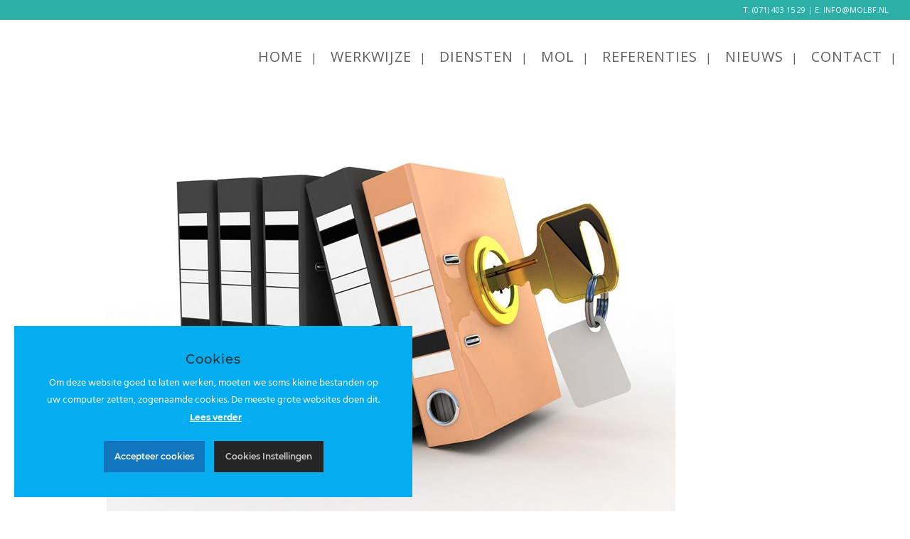

--- FILE ---
content_type: text/html; charset=UTF-8
request_url: https://molbf.nl/aandachtspunten-jaarafsluiting/aandachtspunten-jaarafsluiting-2/
body_size: 10320
content:
<!doctype html>
<html lang="nl" itemscope itemtype="https://schema.org/WebPage" class="wpex-color-scheme-default">
<head>
<meta charset="UTF-8">
<link rel="profile" href="http://gmpg.org/xfn/11">
<meta name='robots' content='index, follow, max-image-preview:large, max-snippet:-1, max-video-preview:-1' />
<meta name="generator" content="Total WordPress Theme v5.5.2">
<meta name="viewport" content="width=device-width, initial-scale=1">

	<!-- This site is optimized with the Yoast SEO plugin v19.8 - https://yoast.com/wordpress/plugins/seo/ -->
	<title>Aandachtspunten jaarafsluiting * Mol</title>
	<link rel="canonical" href="https://molbf.nl/wp-content/uploads/2021/11/12a4467c-26dc-4c19-8b3f-40bf856f2ada.jpg" />
	<meta property="og:locale" content="nl_NL" />
	<meta property="og:type" content="article" />
	<meta property="og:title" content="Aandachtspunten jaarafsluiting * Mol" />
	<meta property="og:url" content="https://molbf.nl/wp-content/uploads/2021/11/12a4467c-26dc-4c19-8b3f-40bf856f2ada.jpg" />
	<meta property="og:site_name" content="Mol" />
	<meta property="og:image" content="https://molbf.nl/wp-content/uploads/2021/11/12a4467c-26dc-4c19-8b3f-40bf856f2ada.jpg" />
	<meta property="og:image:width" content="800" />
	<meta property="og:image:height" content="600" />
	<meta property="og:image:type" content="image/jpeg" />
	<meta name="twitter:card" content="summary_large_image" />
	<script type="application/ld+json" class="yoast-schema-graph">{"@context":"https://schema.org","@graph":[{"@type":"WebPage","@id":"https://molbf.nl/wp-content/uploads/2021/11/12a4467c-26dc-4c19-8b3f-40bf856f2ada.jpg","url":"https://molbf.nl/wp-content/uploads/2021/11/12a4467c-26dc-4c19-8b3f-40bf856f2ada.jpg","name":"Aandachtspunten jaarafsluiting * Mol","isPartOf":{"@id":"https://molbf.nl/#website"},"primaryImageOfPage":{"@id":"https://molbf.nl/wp-content/uploads/2021/11/12a4467c-26dc-4c19-8b3f-40bf856f2ada.jpg#primaryimage"},"image":{"@id":"https://molbf.nl/wp-content/uploads/2021/11/12a4467c-26dc-4c19-8b3f-40bf856f2ada.jpg#primaryimage"},"thumbnailUrl":"https://molbf.nl/wp-content/uploads/2021/11/12a4467c-26dc-4c19-8b3f-40bf856f2ada.jpg","datePublished":"2021-11-11T15:18:04+00:00","dateModified":"2021-11-11T15:18:04+00:00","breadcrumb":{"@id":"https://molbf.nl/wp-content/uploads/2021/11/12a4467c-26dc-4c19-8b3f-40bf856f2ada.jpg#breadcrumb"},"inLanguage":"nl","potentialAction":[{"@type":"ReadAction","target":["https://molbf.nl/wp-content/uploads/2021/11/12a4467c-26dc-4c19-8b3f-40bf856f2ada.jpg"]}]},{"@type":"ImageObject","inLanguage":"nl","@id":"https://molbf.nl/wp-content/uploads/2021/11/12a4467c-26dc-4c19-8b3f-40bf856f2ada.jpg#primaryimage","url":"https://molbf.nl/wp-content/uploads/2021/11/12a4467c-26dc-4c19-8b3f-40bf856f2ada.jpg","contentUrl":"https://molbf.nl/wp-content/uploads/2021/11/12a4467c-26dc-4c19-8b3f-40bf856f2ada.jpg","width":800,"height":600},{"@type":"BreadcrumbList","@id":"https://molbf.nl/wp-content/uploads/2021/11/12a4467c-26dc-4c19-8b3f-40bf856f2ada.jpg#breadcrumb","itemListElement":[{"@type":"ListItem","position":1,"name":"Home","item":"https://molbf.nl/"},{"@type":"ListItem","position":2,"name":"Aandachtspunten jaarafsluiting","item":"https://molbf.nl/aandachtspunten-jaarafsluiting/"},{"@type":"ListItem","position":3,"name":"Aandachtspunten jaarafsluiting"}]},{"@type":"WebSite","@id":"https://molbf.nl/#website","url":"https://molbf.nl/","name":"Mol","description":"Ontwikkeld door Nextpixel & co-communicatie.nl","publisher":{"@id":"https://molbf.nl/#organization"},"potentialAction":[{"@type":"SearchAction","target":{"@type":"EntryPoint","urlTemplate":"https://molbf.nl/?s={search_term_string}"},"query-input":"required name=search_term_string"}],"inLanguage":"nl"},{"@type":"Organization","@id":"https://molbf.nl/#organization","name":"Mol Bedrijf & Financiën","url":"https://molbf.nl/","sameAs":[],"logo":{"@type":"ImageObject","inLanguage":"nl","@id":"https://molbf.nl/#/schema/logo/image/","url":"https://molbf.nl/wp-content/uploads/2019/03/Mol_Logo_RGB.jpg","contentUrl":"https://molbf.nl/wp-content/uploads/2019/03/Mol_Logo_RGB.jpg","width":301,"height":133,"caption":"Mol Bedrijf & Financiën"},"image":{"@id":"https://molbf.nl/#/schema/logo/image/"}}]}</script>
	<!-- / Yoast SEO plugin. -->


<link rel='dns-prefetch' href='//fonts.googleapis.com' />
<link rel="alternate" type="application/rss+xml" title="Mol &raquo; feed" href="https://molbf.nl/feed/" />
<link rel="alternate" type="application/rss+xml" title="Mol &raquo; reactiesfeed" href="https://molbf.nl/comments/feed/" />
<link rel='stylesheet' id='js_composer_front-css' href='https://molbf.nl/wp-content/plugins/js_composer/assets/css/js_composer.min.css?ver=6.10.0' media='all' />
<link rel='stylesheet' id='ct-ultimate-gdpr-cookie-popup-css' href='https://molbf.nl/wp-content/plugins/ct-ultimate-gdpr/assets/css/cookie-popup.min.css?ver=6.1.9' media='all' />
<link rel='stylesheet' id='dashicons-css' href='https://molbf.nl/wp-includes/css/dashicons.min.css?ver=6.1.9' media='all' />
<link rel='stylesheet' id='classic-theme-styles-css' href='https://molbf.nl/wp-includes/css/classic-themes.min.css?ver=1' media='all' />
<link rel='stylesheet' id='ct-ultimate-gdpr-css' href='https://molbf.nl/wp-content/plugins/ct-ultimate-gdpr/assets/css/style.min.css?ver=3.8' media='all' />
<link rel='stylesheet' id='ct-ultimate-gdpr-font-awesome-css' href='https://molbf.nl/wp-content/plugins/ct-ultimate-gdpr/assets/css/fonts/font-awesome/css/font-awesome.min.css?ver=6.1.9' media='all' />
<link rel='stylesheet' id='ct-ultimate-gdpr-custom-fonts-css' href='https://molbf.nl/wp-content/plugins/ct-ultimate-gdpr/assets/css/fonts/fonts.css?ver=6.1.9' media='all' />
<link rel='stylesheet' id='parent-style-css' href='https://molbf.nl/wp-content/themes/Total/style.css?ver=5.5.2' media='all' />
<link rel='stylesheet' id='wpex-google-font-open-sans-css' href='//fonts.googleapis.com/css2?family=Open+Sans:ital,wght@0,100;0,200;0,300;0,400;0,500;0,600;0,700;0,800;0,900;1,100;1,200;1,300;1,400;1,500;1,600;1,700;1,800;1,900&#038;display=swap&#038;subset=latin' media='all' />
<link rel='stylesheet' id='wpex-google-font-russo-one-css' href='//fonts.googleapis.com/css2?family=Russo+One:ital,wght@0,100;0,200;0,300;0,400;0,500;0,600;0,700;0,800;0,900;1,100;1,200;1,300;1,400;1,500;1,600;1,700;1,800;1,900&#038;display=swap&#038;subset=latin' media='all' />
<link rel='stylesheet' id='wpex-style-css' href='https://molbf.nl/wp-content/themes/total-child-theme/style.css?ver=5.5.2' media='all' />
<link rel='stylesheet' id='wpex-mobile-menu-breakpoint-max-css' href='https://molbf.nl/wp-content/themes/Total/assets/css/wpex-mobile-menu-breakpoint-max.css?ver=5.5.2' media='only screen and (max-width:959px)' />
<link rel='stylesheet' id='wpex-mobile-menu-breakpoint-min-css' href='https://molbf.nl/wp-content/themes/Total/assets/css/wpex-mobile-menu-breakpoint-min.css?ver=5.5.2' media='only screen and (min-width:960px)' />
<link rel='stylesheet' id='wpex-wpbakery-css' href='https://molbf.nl/wp-content/themes/Total/assets/css/wpex-wpbakery.css?ver=5.5.2' media='all' />
<link rel='stylesheet' id='ticons-css' href='https://molbf.nl/wp-content/themes/Total/assets/lib/ticons/css/ticons.min.css?ver=5.5.2' media='all' />
<link rel='stylesheet' id='vcex-shortcodes-css' href='https://molbf.nl/wp-content/themes/Total/assets/css/vcex-shortcodes.css?ver=5.5.2' media='all' />
<link rel='stylesheet' id='ct-ultimate-gdpr-jquery-ui-css' href='https://molbf.nl/wp-content/plugins/ct-ultimate-gdpr/assets/css/jquery-ui.min.css?ver=6.1.9' media='all' />
<link rel='stylesheet' id='bsf-Defaults-css' href='https://molbf.nl/wp-content/uploads/smile_fonts/Defaults/Defaults.css?ver=3.19.12' media='all' />
<script src='https://molbf.nl/wp-includes/js/jquery/jquery.min.js?ver=3.6.1' id='jquery-core-js'></script>
<script defer='defer' src='https://molbf.nl/wp-includes/js/jquery/jquery-migrate.min.js?ver=3.3.2' id='jquery-migrate-js'></script>
<script id='ct-ultimate-gdpr-service-google-analytics-js-extra'>
var ct_ultimate_gdpr_service_google_analytics = {"id":"UA-128656889-5"};
</script>
<script defer='defer' src='https://molbf.nl/wp-content/plugins/ct-ultimate-gdpr/assets/js/google-analytics.js?ver=6.1.9' id='ct-ultimate-gdpr-service-google-analytics-js'></script>
<script defer='defer' src='https://molbf.nl/wp-content/plugins/revslider/public/assets/js/rbtools.min.js?ver=6.6.3' async id='tp-tools-js'></script>
<script defer='defer' src='https://molbf.nl/wp-content/plugins/revslider/public/assets/js/rs6.min.js?ver=6.6.3' async id='revmin-js'></script>
<script id='ct-ultimate-gdpr-cookie-list-js-extra'>
var ct_ultimate_gdpr_cookie_list = {"list":[]};
</script>
<script defer='defer' src='https://molbf.nl/wp-content/plugins/ct-ultimate-gdpr/assets/js/cookie-list.js?ver=3.8' id='ct-ultimate-gdpr-cookie-list-js'></script>
<script defer='defer' src='https://molbf.nl/wp-content/plugins/ct-ultimate-gdpr/assets/js/shortcode-block-cookie.js?ver=3.8' id='ct-ultimate-gdpr-shortcode-block-cookie-js'></script>
<link rel="https://api.w.org/" href="https://molbf.nl/wp-json/" /><link rel="alternate" type="application/json" href="https://molbf.nl/wp-json/wp/v2/media/1888" /><link rel="EditURI" type="application/rsd+xml" title="RSD" href="https://molbf.nl/xmlrpc.php?rsd" />
<link rel="wlwmanifest" type="application/wlwmanifest+xml" href="https://molbf.nl/wp-includes/wlwmanifest.xml" />
<meta name="generator" content="WordPress 6.1.9" />
<link rel='shortlink' href='https://molbf.nl/?p=1888' />
<link rel="alternate" type="application/json+oembed" href="https://molbf.nl/wp-json/oembed/1.0/embed?url=https%3A%2F%2Fmolbf.nl%2Faandachtspunten-jaarafsluiting%2Faandachtspunten-jaarafsluiting-2%2F" />
<link rel="alternate" type="text/xml+oembed" href="https://molbf.nl/wp-json/oembed/1.0/embed?url=https%3A%2F%2Fmolbf.nl%2Faandachtspunten-jaarafsluiting%2Faandachtspunten-jaarafsluiting-2%2F&#038;format=xml" />
<!--  im inforwijzers color settings -->
<link href='https://cdn.informanagement.com/Content/ePrint/Assets/Accountants/962/SiteStyles/Settings.css' rel='stylesheet' type='text/css' />
<link href='https://cdn.informanagement.com/Content/ePrint/Assets/Accountants/Common/CSS/CommonModals.css' rel='stylesheet' type='text/css' />
<!-- /im inforwijzers color settings -->
<!--  im inforwijzers scripts -->
<script>
  var url = 'https://eprint.informanagement.com/Int/AccountantOnlineTemplates?ui=6419abf5-4ce6-4d01-bb64-2edcd6e129e6'
</script>
<script src='https://cdn.informanagement.com/Content/Shared/JSWindow/ModalPopupWindow.js'></script>
<script src='https://cdn.informanagement.com/Content/ePrint/Assets/Accountants/Common/JS/Integrationjs.js'></script>
<!-- /im inforwijzers scripts -->
<link rel="icon" href="https://molbf.nl/wp-content/uploads/2019/04/Mol_Ster_Favicon_32.png" sizes="32x32"><link rel="shortcut icon" href="https://molbf.nl/wp-content/uploads/2019/04/Mol_Ster_Favicon_32.png"><link rel="apple-touch-icon" href="https://molbf.nl/wp-content/uploads/2019/04/Mol_Ster_Favicon_57.png" sizes="57x57" ><link rel="apple-touch-icon" href="https://molbf.nl/wp-content/uploads/2019/04/Mol_Ster_Favicon_76.png" sizes="76x76" ><link rel="apple-touch-icon" href="https://molbf.nl/wp-content/uploads/2019/04/Mol_Ster_Favicon_120.png" sizes="120x120"><link rel="preload" href="https://molbf.nl/wp-content/themes/Total/assets/lib/ticons/fonts/ticons.woff2" type="font/woff2" as="font" crossorigin>
<!-- Global site tag (gtag.js) - Google Analytics -->
<script async src="https://www.googletagmanager.com/gtag/js?id=UA-128656889-5"></script>
<script>
  window.dataLayer = window.dataLayer || [];
  function gtag(){dataLayer.push(arguments);}
  gtag('js', new Date());

  gtag('config', 'UA-128656889-5');
</script><noscript><style>body:not(.content-full-screen) .wpex-vc-row-stretched[data-vc-full-width-init="false"]{visibility:visible;}</style></noscript><script>function setREVStartSize(e){
			//window.requestAnimationFrame(function() {
				window.RSIW = window.RSIW===undefined ? window.innerWidth : window.RSIW;
				window.RSIH = window.RSIH===undefined ? window.innerHeight : window.RSIH;
				try {
					var pw = document.getElementById(e.c).parentNode.offsetWidth,
						newh;
					pw = pw===0 || isNaN(pw) || (e.l=="fullwidth" || e.layout=="fullwidth") ? window.RSIW : pw;
					e.tabw = e.tabw===undefined ? 0 : parseInt(e.tabw);
					e.thumbw = e.thumbw===undefined ? 0 : parseInt(e.thumbw);
					e.tabh = e.tabh===undefined ? 0 : parseInt(e.tabh);
					e.thumbh = e.thumbh===undefined ? 0 : parseInt(e.thumbh);
					e.tabhide = e.tabhide===undefined ? 0 : parseInt(e.tabhide);
					e.thumbhide = e.thumbhide===undefined ? 0 : parseInt(e.thumbhide);
					e.mh = e.mh===undefined || e.mh=="" || e.mh==="auto" ? 0 : parseInt(e.mh,0);
					if(e.layout==="fullscreen" || e.l==="fullscreen")
						newh = Math.max(e.mh,window.RSIH);
					else{
						e.gw = Array.isArray(e.gw) ? e.gw : [e.gw];
						for (var i in e.rl) if (e.gw[i]===undefined || e.gw[i]===0) e.gw[i] = e.gw[i-1];
						e.gh = e.el===undefined || e.el==="" || (Array.isArray(e.el) && e.el.length==0)? e.gh : e.el;
						e.gh = Array.isArray(e.gh) ? e.gh : [e.gh];
						for (var i in e.rl) if (e.gh[i]===undefined || e.gh[i]===0) e.gh[i] = e.gh[i-1];
											
						var nl = new Array(e.rl.length),
							ix = 0,
							sl;
						e.tabw = e.tabhide>=pw ? 0 : e.tabw;
						e.thumbw = e.thumbhide>=pw ? 0 : e.thumbw;
						e.tabh = e.tabhide>=pw ? 0 : e.tabh;
						e.thumbh = e.thumbhide>=pw ? 0 : e.thumbh;
						for (var i in e.rl) nl[i] = e.rl[i]<window.RSIW ? 0 : e.rl[i];
						sl = nl[0];
						for (var i in nl) if (sl>nl[i] && nl[i]>0) { sl = nl[i]; ix=i;}
						var m = pw>(e.gw[ix]+e.tabw+e.thumbw) ? 1 : (pw-(e.tabw+e.thumbw)) / (e.gw[ix]);
						newh =  (e.gh[ix] * m) + (e.tabh + e.thumbh);
					}
					var el = document.getElementById(e.c);
					if (el!==null && el) el.style.height = newh+"px";
					el = document.getElementById(e.c+"_wrapper");
					if (el!==null && el) {
						el.style.height = newh+"px";
						el.style.display = "block";
					}
				} catch(e){
					console.log("Failure at Presize of Slider:" + e)
				}
			//});
		  };</script>
		<style id="wp-custom-css">
			#menu-hoofdmenu >li >a:after{content:"|"}#menu-hoofdmenu .sub-menu li a span{font-size:15px !important}#menu-hoofdmenu .sub-menu li a{padding:5px 10px !important}/*#menu-hoofdmenu li a:after:hover{color:white !important}*/		</style>
		<noscript><style> .wpb_animate_when_almost_visible { opacity: 1; }</style></noscript><style data-type="wpex-css" id="wpex-css">/*TYPOGRAPHY*/body{font-family:"Open Sans",sans-serif;font-size:16px;color:#111111}.theme-button,input[type="submit"],button,#site-navigation .menu-button>a>span.link-inner,.woocommerce .button,.added_to_cart,.wp-block-search .wp-block-search__button,.wp-block-file a.wp-block-file__button{letter-spacing:1px}#top-bar-content{font-size:11px}.main-navigation-ul .link-inner{font-family:"Open Sans",sans-serif;font-weight:400;font-style:normal;font-size:20px;letter-spacing:1px;text-transform:uppercase}.main-navigation-ul .sub-menu .link-inner{font-family:"Open Sans",sans-serif;font-style:normal;font-size:20px;line-height:2}.wpex-mobile-menu,#sidr-main{font-family:"Russo One";font-weight:400;font-size:18px;line-height:1;letter-spacing:1px;text-transform:uppercase}.blog-entry-title.entry-title,.blog-entry-title.entry-title a,.blog-entry-title.entry-title a:hover{font-family:"Russo One";font-size:30px;color:#1b75bc;letter-spacing:1px;text-transform:uppercase}body.single-post .single-post-title{font-size:20px;color:#1b75bc;text-transform:uppercase}.single-post .meta{font-size:12px;color:#46b2e5}.sidebar-box .widget-title{font-family:"Russo One";text-transform:uppercase;margin:10px 10px 10px}h1,.wpex-h1{font-family:"Russo One"}h2,.wpex-h2{font-family:"Russo One";font-weight:500;letter-spacing:1px;text-transform:uppercase}h3,.wpex-h3{font-family:"Open Sans",sans-serif;font-size:20px;color:#000000;text-transform:uppercase}h4,.wpex-h4{font-family:"Russo One"}.single-blog-content,.vcex-post-content-c,.wpb_text_column,body.no-composer .single-content,.woocommerce-Tabs-panel--description{color:#111111}#footer-widgets{font-weight:300;font-size:14px;line-height:25px;letter-spacing:0px}#copyright{font-size:10px}/*CUSTOMIZER STYLING*/:root{--wpex-accent:#1b75bc;--wpex-accent-alt:#1b75bc;--wpex-accent-alt:#46b2e5;--wpex-link-color:#1b75bc;--wpex-hover-heading-link-color:#1b75bc;--wpex-hover-link-color:#46b2e5;--wpex-btn-padding:10px 20px 10px 20px;--wpex-btn-border-radius:1px;--wpex-btn-color:#ffffff;--wpex-hover-btn-color:#ffffff;--wpex-btn-bg:#1b75bc;--wpex-hover-btn-bg:#46b2e5;--wpex-input-padding:5px;--wpex-input-border-radius:1px;--wpex-input-color:#111111;--wpex-focus-input-color:#111111;--wpex-input-bg:#d2e4f1;--wpex-focus-input-bg:#d2e4f1;--wpex-input-border-color:#ffffff;--wpex-focus-input-border-color:#ffffff;--wpex-focus-input-color:#111111;--wpex-site-header-shrink-start-height:100px;--wpex-vc-column-inner-margin-bottom:40px}label{color:#ffffff}#site-scroll-top{min-width:40px;min-height:40px;font-size:30px;margin-right:40px;margin-bottom:40px;background-color:#46b2e5;color:#277ec1}#site-scroll-top:hover{background-color:#277ec1;color:#ffffff}#top-bar-wrap{background-color:#2dafa7;border-color:#2dafa7}.wpex-top-bar-sticky{background-color:#2dafa7}#top-bar{color:#ffffff;--wpex-link-color:#ffffff;padding-top:5px;padding-bottom:5px}.header-padding{padding-top:4px;padding-bottom:1px}#site-navigation-wrap{--wpex-hover-main-nav-link-color:#1b75bc;--wpex-active-main-nav-link-color:#1b75bc;--wpex-dropmenu-bg:#ffffff;--wpex-dropmenu-caret-bg:#ffffff;--wpex-dropmenu-border-color:#ffffff;--wpex-dropmenu-caret-border-color:#ffffff;--wpex-megamenu-divider-color:#ffffff;--wpex-dropmenu-link-color:#111111;--wpex-hover-dropmenu-link-color:#1b75bc;--wpex-hover-dropmenu-link-bg:#ffffff;--wpex-active-dropmenu-link-color:#1b75bc;--wpex-active-hover-dropmenu-link-color:#1b75bc;--wpex-active-dropmenu-link-bg:#46b2e5;--wpex-active-hover-dropmenu-link-bg:#46b2e5;--wpex-megamenu-heading-color:#ffffff}#mobile-menu{--wpex-link-color:#1b75bc;--wpex-hover-link-color:#1b75bc;--wpex-hover-link-color:#46b2e5}#sidr-main,.sidr-class-dropdown-menu ul{background-color:#1b75bc}#sidr-main{--wpex-border-main:#1b75bc;color:#ffffff;--wpex-text-2:#ffffff;--wpex-link-color:#ffffff;--wpex-hover-link-color:#46b2e5}#footer-inner{padding:20px 20px 30px 20px}#footer{--wpex-surface-1:#edf7fc;background-color:#edf7fc;color:#000000;--wpex-heading-color:#000000;--wpex-text-2:#000000;--wpex-link-color:#111111;--wpex-hover-link-color:#111111;--wpex-hover-link-color:#1b75bc}.footer-widget .widget-title{color:#000000;padding:0px 0px px 0px;text-align:left}#footer-bottom{background-color:#46b2e5;color:#ffffff;--wpex-text-2:#ffffff;--wpex-link-color:#ffffff;--wpex-hover-link-color:#ffffff}</style></head>

<body class="attachment attachment-template-default single single-attachment postid-1888 attachmentid-1888 attachment-jpeg wp-custom-logo wp-embed-responsive wpex-theme wpex-responsive full-width-main-layout no-composer wpex-live-site wpex-has-primary-bottom-spacing site-full-width content-full-width has-topbar sidebar-widget-icons hasnt-overlay-header wpex-has-fixed-footer page-header-disabled wpex-mobile-toggle-menu-icon_buttons has-mobile-menu wpex-share-p-horizontal wpex-no-js wpb-js-composer js-comp-ver-6.10.0 vc_responsive">

	
	
	
<a href="#content" class="skip-to-content">Ga naar hoofdinhoud</a><span data-ls_id="#site_top"></span>
	<div id="outer-wrap" class="wpex-overflow-hidden">

		
		<div id="wrap" class="wpex-clr">

			

	
		<div id="top-bar-wrap" class="top-bar-full-width wpex-border-b wpex-border-main wpex-border-solid wpex-text-sm">

			<div id="top-bar" class="container wpex-relative wpex-py-15 wpex-md-flex wpex-justify-between wpex-items-center wpex-text-center wpex-md-text-initial wpex-flex-row-reverse">
	<div id="top-bar-content" class="has-content top-bar-right wpex-clr"><span class="wpex-inline">T: <a href="tel:+31714031529">(071) 403 15 29</a> | E: <a href="mailto:info@molbf.nl">INFO@MOLBF.NL</a></span></div>

</div>

		</div>

	



	<header id="site-header" class="header-one header-full-width wpex-dropdown-style-minimal-sq fixed-scroll wpex-z-99 has-sticky-dropshadow shrink-sticky-header anim-shrink-header on-shrink-adjust-height dyn-styles wpex-relative wpex-clr" itemscope="itemscope" itemtype="https://schema.org/WPHeader">

		
		<div id="site-header-inner" class="header-one-inner header-padding container wpex-relative wpex-h-100 wpex-py-30 wpex-clr">
<div id="site-logo" class="site-branding header-one-logo logo-padding wpex-table">
	<div id="site-logo-inner" class="wpex-table-cell wpex-align-middle wpex-clr"><a id="site-logo-link" href="https://molbf.nl/" rel="home" class="main-logo"><img src="https://molbf.nl/wp-content/uploads/2019/04/Mol_Logo_White_RGB.png" alt="Mol" class="logo-img" width="228" height="100" data-no-retina data-skip-lazy fetchpriority="high" srcset="https://molbf.nl/wp-content/uploads/2019/04/Mol_Logo_White_RGB.png 1x,https://molbf.nl/wp-content/uploads/2019/04/Mol_Logo_White_RGB@2x.png 2x" data-nonsticky-logo><img src="https://molbf.nl/wp-content/uploads/2019/03/Mol_Logo_RGB.jpg" alt="Mol" class="logo-img" width="301" height="133" data-no-retina data-skip-lazy data-sticky-logo></a></div>

</div>
	
	<div id="site-navigation-wrap" class="navbar-style-one navbar-fixed-height navbar-fixed-line-height wpex-stretch-megamenus hide-at-mm-breakpoint wpex-clr">

		<nav id="site-navigation" class="navigation main-navigation main-navigation-one wpex-clr" itemscope="itemscope" itemtype="https://schema.org/SiteNavigationElement" aria-label="Main menu">

			
				<ul id="menu-hoofdmenu" class="main-navigation-ul dropdown-menu sf-menu"><li id="menu-item-130" class="menu-item menu-item-type-post_type menu-item-object-page menu-item-home menu-item-130"><a href="https://molbf.nl/"><span class="link-inner">Home</span></a></li>
<li id="menu-item-261" class="menu-item menu-item-type-post_type menu-item-object-page menu-item-261"><a href="https://molbf.nl/werkwijze/"><span class="link-inner">Werkwijze</span></a></li>
<li id="menu-item-134" class="menu-item menu-item-type-post_type menu-item-object-page menu-item-has-children dropdown menu-item-134"><a href="https://molbf.nl/diensten/"><span class="link-inner">Diensten</span></a>
<ul class="sub-menu">
	<li id="menu-item-501" class="menu-item menu-item-type-post_type menu-item-object-page menu-item-501"><a href="https://molbf.nl/diensten/bedrijfsadvies/"><span class="link-inner">Bedrijfsadvies</span></a></li>
	<li id="menu-item-502" class="menu-item menu-item-type-post_type menu-item-object-page menu-item-502"><a href="https://molbf.nl/diensten/administratie/"><span class="link-inner">Administratie</span></a></li>
	<li id="menu-item-503" class="menu-item menu-item-type-post_type menu-item-object-page menu-item-503"><a href="https://molbf.nl/diensten/businessplannen/"><span class="link-inner">Businessplannen</span></a></li>
	<li id="menu-item-505" class="menu-item menu-item-type-post_type menu-item-object-page menu-item-505"><a href="https://molbf.nl/diensten/jaarrekeningen/"><span class="link-inner">Jaarrekeningen</span></a></li>
	<li id="menu-item-507" class="menu-item menu-item-type-post_type menu-item-object-page menu-item-507"><a href="https://molbf.nl/diensten/salaris-hrm/"><span class="link-inner">Salaris &#038; HRM</span></a></li>
	<li id="menu-item-500" class="menu-item menu-item-type-post_type menu-item-object-page menu-item-500"><a href="https://molbf.nl/diensten/bedrijfswaardering/"><span class="link-inner">Bedrijfswaardering</span></a></li>
	<li id="menu-item-504" class="menu-item menu-item-type-post_type menu-item-object-page menu-item-504"><a href="https://molbf.nl/diensten/financiele-begeleiding/"><span class="link-inner">Financiële begeleiding</span></a></li>
	<li id="menu-item-508" class="menu-item menu-item-type-post_type menu-item-object-page menu-item-508"><a href="https://molbf.nl/diensten/subsidie-advies/"><span class="link-inner">Subsidie advies</span></a></li>
	<li id="menu-item-506" class="menu-item menu-item-type-post_type menu-item-object-page menu-item-506"><a href="https://molbf.nl/diensten/projectadministratie/"><span class="link-inner">Projectadministratie</span></a></li>
</ul>
</li>
<li id="menu-item-133" class="menu-item menu-item-type-post_type menu-item-object-page menu-item-133"><a href="https://molbf.nl/mol/"><span class="link-inner">MOL</span></a></li>
<li id="menu-item-132" class="menu-item menu-item-type-post_type menu-item-object-page menu-item-132"><a href="https://molbf.nl/referenties/"><span class="link-inner">Referenties</span></a></li>
<li id="menu-item-950" class="menu-item menu-item-type-post_type menu-item-object-page menu-item-has-children dropdown menu-item-950"><a href="https://molbf.nl/nieuws/"><span class="link-inner">Nieuws</span></a>
<ul class="sub-menu">
	<li id="menu-item-989" class="menu-item menu-item-type-post_type menu-item-object-page menu-item-989"><a href="https://molbf.nl/downloads/"><span class="link-inner">Downloads</span></a></li>
	<li id="menu-item-1005" class="menu-item menu-item-type-post_type menu-item-object-page menu-item-1005"><a href="https://molbf.nl/nieuws/aanmelden/"><span class="link-inner">Ontvang nieuwsbrief</span></a></li>
</ul>
</li>
<li id="menu-item-131" class="menu-item menu-item-type-post_type menu-item-object-page menu-item-131"><a href="https://molbf.nl/contact/"><span class="link-inner">Contact</span></a></li>
</ul>
			
		</nav>

	</div>

	

<div id="mobile-menu" class="wpex-mobile-menu-toggle show-at-mm-breakpoint wpex-flex wpex-items-center wpex-absolute wpex-top-50 -wpex-translate-y-50 wpex-right-0">
	<div class="wpex-inline-flex wpex-items-center">
						<a href="#" class="mobile-menu-toggle" role="button" aria-label="Toggle mobile menu" aria-expanded="false"><span class="mobile-menu-toggle__icon wpex-flex"><span class="wpex-hamburger-icon wpex-hamburger-icon--inactive wpex-hamburger-icon--animate" aria-hidden="true"><span></span></span></span></a>			</div>
</div></div>

		
	</header>



			
			<main id="main" class="site-main wpex-clr">

				
	<div class="container wpex-clr">

		
		<div id="primary" class="content-area">

			
			<div id="content" class="site-content">

				
				
						<div id="attachment-post-media"><img width="800" height="600" src="https://molbf.nl/wp-content/uploads/2021/11/12a4467c-26dc-4c19-8b3f-40bf856f2ada.jpg" class="wpex-align-middle" alt="" decoding="async" loading="lazy" srcset="https://molbf.nl/wp-content/uploads/2021/11/12a4467c-26dc-4c19-8b3f-40bf856f2ada.jpg 800w, https://molbf.nl/wp-content/uploads/2021/11/12a4467c-26dc-4c19-8b3f-40bf856f2ada-300x225.jpg 300w, https://molbf.nl/wp-content/uploads/2021/11/12a4467c-26dc-4c19-8b3f-40bf856f2ada-768x576.jpg 768w" sizes="(max-width: 800px) 100vw, 800px" /></div>

						<div id="attachment-post-content" class="entry wpex-mt-20 wpex-clr"></div>

						<div id="attachment-post-footer" class="wpex-mt-20 wpex-last-mb-0">
							<strong>Downloads</strong>: <a href="https://molbf.nl/wp-content/uploads/2021/11/12a4467c-26dc-4c19-8b3f-40bf856f2ada.jpg" title="full (800x600)">full (800x600)</a> | <a href="https://molbf.nl/wp-content/uploads/2021/11/12a4467c-26dc-4c19-8b3f-40bf856f2ada-300x225.jpg" title="medium (300x225)">medium (300x225)</a> | <a href="https://molbf.nl/wp-content/uploads/2021/11/12a4467c-26dc-4c19-8b3f-40bf856f2ada-150x150.jpg" title="thumbnail (150x150)">thumbnail (150x150)</a>						</div>

					
				
				
			</div>

			
		</div>

		
	</div>


			
		</main>

		
		


	
	    <footer id="footer" class="site-footer wpex-surface-dark" itemscope="itemscope" itemtype="https://schema.org/WPFooter">

	        
	        <div id="footer-inner" class="site-footer-inner container wpex-pt-40 wpex-clr">
<div id="footer-widgets" class="wpex-row wpex-clr gap-10">

	
	
		<div class="footer-box span_1_of_4 col col-1"><div id="text-2" class="footer-widget widget wpex-pb-40 wpex-clr widget_text"><div class="widget-title wpex-heading wpex-text-md wpex-mb-20">CONTACT</div>			<div class="textwidget"><p>Voorschoterweg 29a<br />
2235 SE Valkenburg ZH<br />
T: <a href="tel:0714031529">(071) 403 15 29</a><br />
E: <a href="mailto:info@molbf.nl">info@molbf.nl</a></p>
</div>
		</div></div>

	
	
		<div class="footer-box span_1_of_4 col col-2"><div id="wpex_simple_menu-3" class="footer-widget widget wpex-pb-40 wpex-clr widget_wpex_simple_menu"><div class="widget-title wpex-heading wpex-text-md wpex-mb-20">DIENSTEN</div><div class="menu-diensten-footer-container"><ul id="menu-diensten-footer" class="menu"><li id="menu-item-433" class="menu-item menu-item-type-post_type menu-item-object-page menu-item-433"><a href="https://molbf.nl/diensten/bedrijfsadvies/">Bedrijfsadvies</a></li>
<li id="menu-item-431" class="menu-item menu-item-type-post_type menu-item-object-page menu-item-431"><a href="https://molbf.nl/diensten/administratie/">Administratie</a></li>
<li id="menu-item-429" class="menu-item menu-item-type-post_type menu-item-object-page menu-item-429"><a href="https://molbf.nl/diensten/businessplannen/">Businessplannen</a></li>
<li id="menu-item-427" class="menu-item menu-item-type-post_type menu-item-object-page menu-item-427"><a href="https://molbf.nl/diensten/jaarrekeningen/">Jaarrekeningen</a></li>
<li id="menu-item-425" class="menu-item menu-item-type-post_type menu-item-object-page menu-item-425"><a href="https://molbf.nl/diensten/salaris-hrm/">Salaris &#038; HRM</a></li>
<li id="menu-item-432" class="menu-item menu-item-type-post_type menu-item-object-page menu-item-432"><a href="https://molbf.nl/diensten/bedrijfswaardering/">Bedrijfswaardering</a></li>
<li id="menu-item-430" class="menu-item menu-item-type-post_type menu-item-object-page menu-item-430"><a href="https://molbf.nl/diensten/financiele-begeleiding/">Financiële begeleiding</a></li>
<li id="menu-item-428" class="menu-item menu-item-type-post_type menu-item-object-page menu-item-428"><a href="https://molbf.nl/diensten/subsidie-advies/">Subsidie advies</a></li>
<li id="menu-item-426" class="menu-item menu-item-type-post_type menu-item-object-page menu-item-426"><a href="https://molbf.nl/diensten/projectadministratie/">Projectadministratie</a></li>
</ul></div></div></div>

	
	
		<div class="footer-box span_1_of_4 col col-3"><div id="wpex_simple_menu-2" class="footer-widget widget wpex-pb-40 wpex-clr widget_wpex_simple_menu"><div class="widget-title wpex-heading wpex-text-md wpex-mb-20">GA SNEL NAAR</div><div class="menu-quick-links-container"><ul id="menu-quick-links" class="menu"><li id="menu-item-436" class="menu-item menu-item-type-post_type menu-item-object-page menu-item-436"><a href="https://molbf.nl/werkwijze/">Werkwijze</a></li>
<li id="menu-item-435" class="menu-item menu-item-type-post_type menu-item-object-page menu-item-435"><a href="https://molbf.nl/mol/">MOL</a></li>
<li id="menu-item-434" class="menu-item menu-item-type-post_type menu-item-object-page menu-item-434"><a href="https://molbf.nl/referenties/">Referenties</a></li>
<li id="menu-item-776" class="menu-item menu-item-type-post_type menu-item-object-page menu-item-776"><a href="https://molbf.nl/nieuws/">Nieuws</a></li>
<li id="menu-item-990" class="menu-item menu-item-type-post_type menu-item-object-page menu-item-990"><a href="https://molbf.nl/downloads/">Downloads</a></li>
<li id="menu-item-438" class="menu-item menu-item-type-post_type menu-item-object-page menu-item-438"><a href="https://molbf.nl/contact/">Contact</a></li>
</ul></div></div></div>

	
	
		<div class="footer-box span_1_of_4 col col-4"><div id="custom_html-2" class="widget_text footer-widget widget wpex-pb-40 wpex-clr widget_custom_html"><div class="widget-title wpex-heading wpex-text-md wpex-mb-20">NIEUWSBRIEF</div><div class="textwidget custom-html-widget"><a href="/nieuws/aanmelden" class="theme-button" style="color: white;">Inschrijven</a></div></div><div id="custom_html-3" class="widget_text footer-widget widget wpex-pb-40 wpex-clr widget_custom_html"><div class="widget-title wpex-heading wpex-text-md wpex-mb-20">WHITEPAPERS</div><div class="textwidget custom-html-widget"><a href="/downloads" class="theme-button" style="color: white;">Bekijk alle downloads</a></div></div></div>

	
	
	
	
</div></div>

	        
	    </footer>

	




	<div id="footer-bottom" class="wpex-py-20 wpex-text-sm wpex-surface-dark wpex-bg-gray-900 wpex-text-center wpex-md-text-left">

		
		<div id="footer-bottom-inner" class="container"><div class="footer-bottom-flex wpex-md-flex wpex-md-justify-between wpex-md-items-center">
<div id="copyright" class="wpex-last-mb-0">&copy; Copyright 2026 | <a href="/privacy-policy" target="_self">Privacy policy</a> | Webcreatie <a href="https://100leiden.nl" target="_blank" rel="noopener">100% Leiden</a></div></div></div>

		
	</div>



	</div>

	
</div>




<a href="#outer-wrap" id="site-scroll-top" class="wpex-flex wpex-items-center wpex-justify-center wpex-fixed wpex-rounded-full wpex-text-center wpex-box-content wpex-transition-all wpex-duration-200 wpex-bottom-0 wpex-right-0 wpex-mr-25 wpex-mb-25 wpex-no-underline wpex-surface-2 wpex-text-4 wpex-hover-bg-accent wpex-invisible wpex-opacity-0" data-scroll-speed="1000" data-scroll-offset="100" data-scroll-easing="easeInOutExpo"><span class="ticon ticon-arrow-up" aria-hidden="true"></span><span class="screen-reader-text">Back To Top</span></a>


<div class="wpex-sidr-overlay wpex-fixed wpex-inset-0 wpex-hidden wpex-z-9999 wpex-bg-black wpex-opacity-60"></div>



		<script>
			window.RS_MODULES = window.RS_MODULES || {};
			window.RS_MODULES.modules = window.RS_MODULES.modules || {};
			window.RS_MODULES.waiting = window.RS_MODULES.waiting || [];
			window.RS_MODULES.defered = false;
			window.RS_MODULES.moduleWaiting = window.RS_MODULES.moduleWaiting || {};
			window.RS_MODULES.type = 'compiled';
		</script>
		<script>
jQuery(document).ready(function(){
   jQuery("#ct-ultimate-gdpr-cookie-popup").css("background-color", "#03ADEF");
});
</script>
<style>
    #ct-ultimate-gdpr-cookie-modal-body h1,
    #ct-ultimate-gdpr-cookie-modal-body h2,
    #ct-ultimate-gdpr-cookie-modal-body h3,
    #ct-ultimate-gdpr-cookie-modal-body h4,
    #ct-ultimate-gdpr-cookie-modal-body h5,
    #ct-ultimate-gdpr-cookie-modal-body h6 {
        color: #595959;
    }
</style>

	<div
        id="ct-ultimate-gdpr-cookie-popup"
        class="ct-ultimate-gdpr-cookie-popup-10-set ct-ultimate-gdpr-cookie-popup-khapse ct-ultimate-gdpr-cookie-popup-khapse-white ct-ultimate-gdpr-cookie-popup-squared"
        style="background-color: ;
                color: ;
		bottom: 20px; left: 20px;  background-color: rgba(244, 244, 244, .97) !important;                ">

    

	    <div id="ct-ultimate-gdpr-cookie-content" style='color: #666666;'>
				<h2 style="margin: 0 0 10px 0">Cookies</h2>
Om deze website goed te laten werken, moeten we soms kleine bestanden op uw computer zetten, zogenaamde cookies. De meeste grote websites doen dit.		<span id="ct-ultimate-gdpr-cookie-read-more">Lees verder </span>    </div>

		<div class="ct-ultimate-gdpr-cookie-popup-btn-wrapper">    <div
            id="ct-ultimate-gdpr-cookie-accept"
			class="cookie-buttons"
            style="border-color: #de7834; background-color: #de7834; color: #fff;">
		Accepteer cookies    </div>
	
		
	
    <div
    id="ct-ultimate-gdpr-cookie-change-settings"
	class="cookie-buttons"
    style="border-color:#252525;background-color:#252525;color:#cccccc">Cookies Instellingen</div>
	</div><!-- .ct-ultimate-gdpr-cookie-buttons.ct-clearfix -->

    <div class="ct-clearfix"></div>
	</div><!-- End of ct-ultimate-gdpr-cookie-popup-btn-wrapper -->	</div><!-- .ct-container.ct-ultimate-gdpr-cookie-popup-[top/bottom]Panel -->

    </div><!-- #ct-ultimate-gdpr-cookie-popup -->

  <div id="ct-ultimate-gdpr-cookie-open"
       class="ct-ultimate-gdpr-trigger-modal-squared"
       style="background-color: #000000;color: #ffffff;
       top: 20px; left:20px;bottom: auto; right: auto;">

		                <span class="fa fa fa fa fa fa fa fa fa fa fa fa fa fa fa fa fa fa fa fa fa fa fa fa fa fa fa fa fa fa fa fa fa fa fa fa fa fa fa fa fa fa fa fa fa fa fa fa fa fa fa fa fa fa fa fa fa fa fa fa fa fa fa fa fa fa fa fa fa fa fa-cog" aria-hidden="true"></span>
                <span class="sr-only">Cookie Box-instellingen</span>
			    </div>
    <div id="ct-ultimate-gdpr-cookie-open"
         class="ct-ultimate-gdpr-trigger-modal-squared"
         style="background-color: #000000;color: #ffffff;
	     top: 20px; left:20px;bottom: auto; right: auto;">
		                <span class="fa fa fa fa fa fa fa fa fa fa fa fa fa fa fa fa fa fa fa fa fa fa fa fa fa fa fa fa fa fa fa fa fa fa fa fa fa fa fa fa fa fa fa fa fa fa fa fa fa fa fa fa fa fa fa fa fa fa fa fa fa fa fa fa fa fa fa fa fa fa fa-cog" aria-hidden="true"></span>
                <span class="sr-only">Cookie Box-instellingen</span>
			    </div>

<div id="ct-ultimate-gdpr-cookie-modal" class="ct-ultimate-gdpr--Groups-4 ct-ultimate-gdpr--NoBlockGroup">

    <!-- Modal content -->
    <div class="ct-ultimate-gdpr-cookie-modal-content ">
		            <div id="ct-ultimate-gdpr-cookie-modal-close"></div>
		        <div id="ct-ultimate-gdpr-cookie-modal-body"
             class="ct-ultimate-gdpr-slider-not-block">

			
			                <div style="color: #797979"> <h2>Cookie instellingen</h2>
<div class="ct-ultimate-gdpr-cookie-modal-desc">

Bepaal welke cookies u wilt toestaan.

U kunt deze instellingen op elk gewenst moment wijzigen. Dit kan er echter toe leiden dat sommige functies niet langer beschikbaar zijn. Raadpleeg de helpfunctie van uw browser voor informatie over het verwijderen van cookies.

</div>
<h3>Met de schuifregelaar kunt u verschillende soorten cookies in- of uitschakelen:</h3> </div>

			            <form action="#" id="ct-ultimate-gdpr-cookie-modal-slider-form">
                <div class="ct-ultimate-gdpr-slider"></div>
                <ul class="ct-ultimate-gdpr-cookie-modal-slider">
										
											                        <li class="ct-ultimate-gdpr-cookie-modal-slider-item ">
                            <div>
                                <img class="ct-svg"
                                     src="https://molbf.nl/wp-content/plugins/ct-ultimate-gdpr/assets/css/images/essential.svg"
                                     alt="Essential">
                            </div>
                            <input data-count="1" type="radio" id="cookie1"
                                   name="radio-group"                                    class="ct-ultimate-gdpr-cookie-modal-slider-radio"
                                   value="2">
                            <label for="cookie1"
                                   style="color: #595959;">
								Essentieël                            </label>
                        </li>

					
											                        <li class="ct-ultimate-gdpr-cookie-modal-slider-item "
                            data-count="2">
                            <div>
                                <img class="ct-svg"
                                     src="https://molbf.nl/wp-content/plugins/ct-ultimate-gdpr/assets/css/images/functionality.svg"
                                     alt="Functionality">
                            </div>
                            <input data-count="2" type="radio" id="cookie2"
                                   name="radio-group"                                    class="ct-ultimate-gdpr-cookie-modal-slider-radio"
                                   value="3">
                            <label for="cookie2"
                                   style="color: #595959;">
								Functionaliteit                            </label>
                        </li>

					
											                        <li class="ct-ultimate-gdpr-cookie-modal-slider-item "
                            data-count="3">
                            <div>
                                <img class="ct-svg"
                                     src="https://molbf.nl/wp-content/plugins/ct-ultimate-gdpr/assets/css/images/statistics.svg"
                                     alt="Analytics">
                            </div>
                            <input data-count="3" type="radio" id="cookie3"
                                   name="radio-group"                                    class="ct-ultimate-gdpr-cookie-modal-slider-radio"
                                   value="4">
                            <label for="cookie3"
                                   style="color: #595959;">
								Analytics                            </label>
                        </li>

					
											                        <li class="ct-ultimate-gdpr-cookie-modal-slider-item ct-ultimate-gdpr-cookie-modal-slider-item--active">
                            <div>
                                <img class="ct-svg"
                                     src="https://molbf.nl/wp-content/plugins/ct-ultimate-gdpr/assets/css/images/targeting.svg"
                                     alt="Advertising">
                            </div>
                            <input data-count="4" type="radio" id="cookie4"
                                   name="radio-group" checked                                   class="ct-ultimate-gdpr-cookie-modal-slider-radio"
                                   value="5">
                            <label for="cookie4"
                                   style="color: #595959;">
								Reclame                            </label>
                        </li>
										
					
                </ul>

            </form>
			            <div class="ct-ultimate-gdpr-cookie-modal-slider-wrap">
				
                <div class="ct-ultimate-gdpr-cookie-modal-slider-inner-wrap">
                    <div class="ct-ultimate-gdpr-cookie-modal-slider-info cookie1">
                        <div class="ct-ultimate-gdpr-cookie-modal-slider-desc">
                            <h4 style="color: #595959;">Deze website zal</h4>
                            <ul class="ct-ultimate-gdpr-cookie-modal-slider-able"
                                style="color: #797979;">

								<li>Essentieel: onthoud uw instelling voor cookietoestemming</li><li>Essentieel: sessiecookies toestaan</li><li>Essentieel: verzamel informatie die u invoert in een nieuwsbrief met contactformulieren en andere formulieren op alle pagina&#039;s</li><li>Essentieel: houd bij wat u in het winkelwagentje invoert</li><li>Essentieel: verifiëren dat u bent ingelogd op uw gebruikersaccount</li><li>Essentieel: onthoud de taalversie die je hebt geselecteerd</li>
                            </ul>
                        </div>
                        <div class="ct-ultimate-gdpr-cookie-modal-slider-desc">
                            <h4 style="color: #595959;">Deze website zal niet</h4>
                            <ul class="ct-ultimate-gdpr-cookie-modal-slider-not-able"
                                style="color: #797979;">


								<li>Onthoud uw inloggegevens</li><li>Functionaliteit: onthoud sociale media-instellingen</li><li>Functionaliteit: onthoud geselecteerde regio en land</li><li>Analyse: bijhouden van uw bezochte pagina&#039;s en de genomen interactie</li><li>Analyses: houd uw locatie en regio bij op basis van uw IP-nummer</li><li>Analytics: houd de tijd bij die op elke pagina wordt doorgebracht</li><li>Analytics: verhoog de datakwaliteit van de statistische functies</li><li>Adverteren: informatie op maat en reclame voor uw interesses op basis van b. de inhoud die u eerder hebt bezocht. (Momenteel gebruiken we geen targeting- of targeting-cookies)</li><li>Adverteren: verzamel persoonlijk identificeerbare informatie zoals naam en locatie</li>
                            </ul>
                        </div>
                        <div class="ct-clearfix"></div>
                    </div>

                    <div class="ct-ultimate-gdpr-cookie-modal-slider-info cookie2">
                        <div class="ct-ultimate-gdpr-cookie-modal-slider-desc">
                            <h4 style="color: #595959;">Deze website zal</h4>
                            <ul class="ct-ultimate-gdpr-cookie-modal-slider-able"
                                style="color: #797979;">

								<li>Essentieel: onthoud uw instelling voor cookietoestemming</li><li>Essentieel: sessiecookies toestaan</li><li>Essentieel: verzamel informatie die u invoert in een nieuwsbrief met contactformulieren en andere formulieren op alle pagina&#039;s</li><li>Essentieel: houd bij wat u in het winkelwagentje invoert</li><li>Essentieel: verifiëren dat u bent ingelogd op uw gebruikersaccount</li><li>Essentieel: onthoud de taalversie die je hebt geselecteerd</li><li>Functionaliteit: onthoud sociale media-instellingen</li><li>Functionaliteit: onthoud geselecteerde regio en land</li>
                            </ul>
                        </div>
                        <div class="ct-ultimate-gdpr-cookie-modal-slider-desc">
                            <h4 style="color: #595959;">Deze website zal niet</h4>
                            <ul class="ct-ultimate-gdpr-cookie-modal-slider-not-able"
                                style="color: #797979;">

								<li>Analyse: bijhouden van uw bezochte pagina&#039;s en de genomen interactie</li><li>Analyses: houd uw locatie en regio bij op basis van uw IP-nummer</li><li>Analytics: houd de tijd bij die op elke pagina wordt doorgebracht</li><li>Analytics: verhoog de datakwaliteit van de statistische functies</li><li>Adverteren: informatie op maat en reclame voor uw interesses op basis van b. de inhoud die u eerder hebt bezocht. (Momenteel gebruiken we geen targeting- of targeting-cookies)</li><li>Adverteren: verzamel persoonlijk identificeerbare informatie zoals naam en locatie</li>
                            </ul>
                        </div>
                        <div class="ct-clearfix"></div>
                    </div>

                    <div class="ct-ultimate-gdpr-cookie-modal-slider-info cookie3">
                        <div class="ct-ultimate-gdpr-cookie-modal-slider-desc">
                            <h4 style="color: #595959;">Deze website zal</h4>
                            <ul class="ct-ultimate-gdpr-cookie-modal-slider-able"
                                style="color: #797979;">

								<li>Essentieel: onthoud uw instelling voor cookietoestemming</li><li>Essentieel: sessiecookies toestaan</li><li>Essentieel: verzamel informatie die u invoert in een nieuwsbrief met contactformulieren en andere formulieren op alle pagina&#039;s</li><li>Essentieel: houd bij wat u in het winkelwagentje invoert</li><li>Essentieel: verifiëren dat u bent ingelogd op uw gebruikersaccount</li><li>Essentieel: onthoud de taalversie die je hebt geselecteerd</li><li>Functionaliteit: onthoud sociale media-instellingen
Functionaliteit: onthoud geselecteerde regio en land</li><li>Analyse: bijhouden van uw bezochte pagina&#039;s en de genomen interactie</li><li>Analyse: houd uw locatie en regio bij op basis van uw IP-nummer</li><li>Analyse: houd de tijd bij die op elke pagina wordt doorgebracht</li><li>Analyse: verhoog de datakwaliteit van de statistische functies</li>
                            </ul>
                        </div>
                        <div class="ct-ultimate-gdpr-cookie-modal-slider-desc">
                            <h4 style="color: #595959;">Deze website zal niet</h4>
                            <ul class="ct-ultimate-gdpr-cookie-modal-slider-not-able"
                                style="color: #797979;">

								<li>Adverteren: informatie op maat en reclame voor uw interesses op basis van b. de inhoud die u eerder hebt bezocht. (Momenteel gebruiken we geen targeting- of targeting-cookies)</li><li>Adverteren: verzamel persoonlijk identificeerbare informatie zoals naam en locatie</li>
                            </ul>
                        </div>
                        <div class="ct-clearfix"></div>
                    </div>
                    <div class="ct-ultimate-gdpr-cookie-modal-slider-info cookie4">
                        <div class="ct-ultimate-gdpr-cookie-modal-slider-desc">
                            <h4 style="color: #595959;">Deze website zal</h4>
                            <ul class="ct-ultimate-gdpr-cookie-modal-slider-able"
                                style="color: #797979;">

								<li>Functionaliteit: onthoud sociale media-instellingen</li><li>Functionaliteit: onthoud geselecteerde regio en land</li><li>Analyse: bijhouden van uw bezochte pagina&#039;s en de genomen interactie</li><li>Analyses: houd uw locatie en regio bij op basis van uw IP-nummer</li><li>Analytics: houd de tijd bij die op elke pagina wordt doorgebracht</li><li>Analytics: verhoog de datakwaliteit van de statistische functies</li><li>Adverteren: informatie op maat en reclame voor uw interesses op basis van b. de inhoud die u eerder hebt bezocht. (Momenteel gebruiken we geen targeting- of targeting-cookies)</li><li>Adverteren: verzamel persoonlijk identificeerbare informatie zoals naam en locatie</li>
                            </ul>
                        </div>
                        <div class="ct-ultimate-gdpr-cookie-modal-slider-desc">
                            <h4 style="color: #595959;">Deze website zal niet</h4>
                            <ul class="ct-ultimate-gdpr-cookie-modal-slider-not-able"
                                style="color: #797979;">

								
                            </ul>
                        </div>
                        <div class="ct-clearfix"></div>
                    </div>
                </div>
				            </div>
            <div class="ct-ultimate-gdpr-cookie-modal-btn save">
                <a href="#">Opslaan en sluiten</a>
            </div>
        </div>
    </div>
</div>
<link rel='stylesheet' id='rs-plugin-settings-css' href='https://molbf.nl/wp-content/plugins/revslider/public/assets/css/rs6.css?ver=6.6.3' media='all' />
<style id='rs-plugin-settings-inline-css'>
#rs-demo-id {}
</style>
<script id='ct-ultimate-gdpr-cookie-popup-js-extra'>
var ct_ultimate_gdpr_cookie = {"ajaxurl":"https:\/\/molbf.nl\/wp-admin\/admin-ajax.php","readurl":"https:\/\/molbf.nl\/privacy-policy\/","readurl_new_tab":"off","consent":"","reload":"","consent_expire_time":"1799370982","consent_time":"1767834982","consent_default_level":"5","consent_accept_level":"5","age_enabled":"5","display_cookie_always":null,"cookie_reset_consent":null};
</script>
<script defer='defer' src='https://molbf.nl/wp-content/plugins/ct-ultimate-gdpr/assets/js/cookie-popup.js?ver=3.8' id='ct-ultimate-gdpr-cookie-popup-js'></script>
<script defer='defer' src='https://molbf.nl/wp-content/plugins/ct-ultimate-gdpr/assets/js/jquery.base64.min.js?ver=3.8' id='ct-ultimate-gdpr-base64-js'></script>
<script defer='defer' src='https://molbf.nl/wp-content/themes/Total/assets/js/dynamic/wpex-sidr.min.js?ver=5.5.2' id='wpex-sidr-js'></script>
<script defer='defer' src='https://molbf.nl/wp-includes/js/hoverIntent.min.js?ver=1.10.2' id='hoverIntent-js'></script>
<script id='wpex-superfish-js-extra'>
var wpex_superfish_params = {"delay":"600","speed":"fast","speedOut":"fast"};
</script>
<script defer='defer' src='https://molbf.nl/wp-content/themes/Total/assets/js/dynamic/wpex-superfish.min.js?ver=5.5.2' id='wpex-superfish-js'></script>
<script defer='defer' src='https://molbf.nl/wp-content/themes/Total/assets/js/vendors/jquery.easing.min.js?ver=1.3.2' id='easing-js'></script>
<script id='wpex-core-js-extra'>
var wpex_theme_params = {"menuWidgetAccordion":"1","mobileMenuBreakpoint":"959","i18n":{"openSubmenu":"Open submenu of %s","closeSubmenu":"Close submenu of %s"},"stickyHeaderStyle":"shrink_animated","hasStickyMobileHeader":"","stickyHeaderBreakPoint":"960","hasStickyHeaderShrink":"1","hasStickyMobileHeaderShrink":"1","shrinkHeaderHeight":"70","sidrDarkSurface":"1","sidrSource":"#site-navigation","sidrDisplace":"","sidrSide":"right","sidrBodyNoScroll":"","sidrSpeed":"300","mobileMenuAriaLabel":"Mobile menu","mobileMenuCloseAriaLabel":"Close mobile menu","selectArrowIcon":"<span class=\"wpex-select-arrow__icon ticon ticon-angle-down\" aria-hidden=\"true\"><\/span>","customSelects":".widget_categories form,.widget_archive select,.vcex-form-shortcode select","scrollToHash":"1","scrollToHashTimeout":"500","localScrollTargets":"li.local-scroll a, a.local-scroll, .local-scroll-link, .local-scroll-link > a","localScrollUpdateHash":"","localScrollHighlight":"1","localScrollSpeed":"1000","localScrollEasing":"easeInOutExpo","mobileMenuOpenSubmenuIcon":"<span class=\"wpex-open-submenu__icon wpex-transition-all wpex-duration-300 ticon ticon-angle-down\" aria-hidden=\"true\"><\/span>"};
</script>
<script defer='defer' src='https://molbf.nl/wp-content/themes/Total/assets/js/total.min.js?ver=5.5.2' id='wpex-core-js'></script>

</body>
</html>

--- FILE ---
content_type: text/css
request_url: https://molbf.nl/wp-content/themes/total-child-theme/style.css?ver=5.5.2
body_size: 657
content:
/*
Theme Name: 100% Leiden
Theme URI: http://100leiden.nl
Description: 100% Leiden WordPress Theme
Author: Winsley van der Hooft
Author URI: http://100leiden.nl/
Template: Total
Version: 1.1
*/

/* Parent stylesheet should be loaded from functions.php not using @import */

/* GRAVITY FORMS CONFIRMATION BORDER */
.gform_confirmation_message {
    border-top: 4px solid #F7941F !important;
}

/* CUSTOM GRAVITY FORMS */
.gform_wrapper textarea {
    max-height: 200px;
}

/* ADD ASTERISK AFTER TITLE */
.afterAsterisk::after {
    content: "";
    background: url('https://molbf.nl/wp-content/uploads/2019/04/Mol_Ster_Blauw@2x.jpg') no-repeat;
    background-size: 25px;
	background-position: top center;
    display: inline-block;
    width: 25px;
    height: 37px;
}

/* CUSTOM ULTIMATE GDPR COOKIE POPUP */
#ct-ultimate-gdpr-cookie-open {
    display: none !important;
}
#ct-ultimate-gdpr-cookie-popup.ct-ultimate-gdpr-cookie-popup-kahk-blue {
	background-color: rgb(26, 117, 187) !important;
}
#ct-ultimate-gdpr-cookie-content, #ct-ultimate-gdpr-cookie-read-more {
	color: #fff !important;
}
#ct-ultimate-gdpr-cookie-accept {
	border-color: #1075BD !important;
    background-color: #1075BD !important;
}

/* CUSTOM SOCIAL MEDIA BUTTONS */
.wpex-social-btn.wpex-social-btn-no-style { }
.wpex-social-btn.wpex-social-btn-no-style span { }
.wpex-fa-social-widget .wpex-social-btn-no-style:hover { }
.wpex-fa-social-widget .wpex-social-btn-no-style:hover span { }

/*mobile view de foto van de man weghalen */

@media only screen and (max-width: 480px) {
    .vc_row.wpb_row.vc_row-fluid.mol-headrow {
        background-position: left center !important;
  }  	
}


@media only screen and (min-width: 481px) and (max-width: 1366px) {
  .vc_row.wpb_row.vc_row-fluid.mol-headrow {
        background-position: left center !important;
  }  
}



--- FILE ---
content_type: application/javascript
request_url: https://molbf.nl/wp-content/themes/Total/assets/js/total.min.js?ver=5.5.2
body_size: 11138
content:
window.NodeList&&!NodeList.prototype.forEach&&(NodeList.prototype.forEach=function(e,t){t=t||window;for(var n=0;n<this.length;n++)e.call(t,this[n],n,this)}),"undefined"==typeof Element||Element.prototype.matches||(Element.prototype.matches=Element.prototype.msMatchesSelector||Element.prototype.webkitMatchesSelector),"undefined"==typeof Element||Element.prototype.closest||(Element.prototype.closest=function(e){var t=this;do{if(Element.prototype.matches.call(t,e))return t;t=t.parentElement||t.parentNode}while(null!==t&&1===t.nodeType);return null}),"function"!=typeof Object.assign&&Object.defineProperty(Object,"assign",{value:function(e,t){"use strict";if(null==e)throw new TypeError("Cannot convert undefined or null to object");for(var n=Object(e),i=1;i<arguments.length;i++){var o=arguments[i];if(null!=o)for(var s in o)Object.prototype.hasOwnProperty.call(o,s)&&(n[s]=o[s])}return n},writable:!0,configurable:!0}),"function"!==window.wpexEqualHeights&&(window.wpexEqualHeights=function(e,t,n){if(e&&t){n&&n.childNodes||(n=document);var i=n.querySelectorAll(e);i&&(i.forEach((function(e){"function"==typeof imagesLoaded?new imagesLoaded(e).on("always",(function(t){o(e,!1)})):o(e,!1)})),window.addEventListener("resize",(function(){i.forEach((function(e){o(e,!0)}))})))}function o(e,n){var i=0,o=e.querySelectorAll(t);if(o&&(o.forEach((function(e){if(!e.classList.contains("vc_column-inner")||!e.closest(".vc_row.vc_inner")){n&&(e.style.height="");var t=e.getBoundingClientRect().height;t>i&&(i=t)}})),i&&(o.forEach((function(e){e.style.height=i+"px"})),"undefined"!=typeof Isotope))){var s=Isotope.data(e);s&&s.layout()}}}),"undefined"!=typeof jQuery&&(jQuery.fn.wpexEqualHeights=function(){this.get()&&console.log("The jQuery wpexEqualHeights prototype has been deprecated. Please use the new wpexEqualHeights function.")});
/**
 * Project: Total WordPress Theme.
 *
 * @license All rights reserved.
 */
var wpex={};!function(e){"use strict";(wpex={init:function(){this.config(),this.replaceNoJsClass(),this.bindEvents()},config:function(){this.config={localScrollOffset:0,localScrollSections:[],passiveListeners:this.passiveListenersSupport()}},replaceNoJsClass:function(){var e=document.body.className;e=e.replace(/wpex-no-js/,"wpex-js"),document.body.className=e},bindEvents:function(){var t=this;t.domReady((function(){document.body.classList.add("wpex-docready"),t.retinaCheck()&&document.body.classList.add("wpex-is-retina"),t.mobileCheck()&&document.body.classList.add("wpex-is-mobile-device"),t.localScrollSections(),t.megaMenuAddClasses(),t.dropdownMenuOnclick(),t.dropdownMenuTouch(),t.mobileMenu(),t.menuWidgetAccordion(),t.inlineHeaderLogo(),t.menuSearch(),t.skipToContent(),t.backTopLink(),t.backTopButton(),t.goBackButton(),t.smoothCommentScroll(),t.toggleElements(),t.localScrollLinks(),t.customSelects(),t.hoverStyles(),t.overlaysMobileSupport(),t.accessibility()})),window.addEventListener("load",(function(){document.body.classList.add("wpex-window-loaded"),t.megaMenusWidth(),t.megaMenusTop(),t.stickyTopBar(),t.headerOverlayOffset(),t.equalHeights(),t.localScrollHighlight(),t.stickyHeaderMenu(),t.stickyHeader(),t.parseLocalScrollOffset("init"),t.footerReveal(),t.fixedFooter(),e.scrollToHash&&window.setTimeout((function(){t.scrollToHash(t)}),parseInt(e.scrollToHashTimeout))})),window.addEventListener("resize",(function(){t.parseLocalScrollOffset("resize")}))},dropdownMenuOnclick:function(){document.addEventListener("click",(function(e){const t=e.target;if(t.closest(".wpex-dropdown-menu--onclick .menu-item-has-children > a")){document.querySelectorAll(".wpex-dropdown-menu--onclick .menu-item-has-children").forEach((function(e){e.contains(t)||e.classList.remove("wpex-active")}));var n=t.closest(".menu-item-has-children"),i=t.closest("a");n.classList.contains("wpex-active")?(n.classList.remove("wpex-active"),"#"===i.getAttribute("href")&&e.preventDefault()):(n.classList.add("wpex-active"),e.preventDefault())}else document.querySelectorAll(".wpex-dropdown-menu--onclick .menu-item-has-children").forEach((function(e){e.classList.remove("wpex-active")}))})),document.addEventListener("keydown",(function(e){var t=e.keyCode||e.which,n=e.target.closest(".wpex-dropdown-menu--onclick .menu-item-has-children.wpex-active");27===t&&n&&n.classList.remove("wpex-active")})),document.querySelectorAll(".wpex-dropdown-menu--onclick .sub-menu").forEach((function(e){e.addEventListener("keydown",(function(e){if(27===(e.keyCode||e.which)){var t=e.target.closest(".menu-item-has-children.wpex-active");if(t)t.classList.remove("wpex-active"),t.querySelector("a").focus(),e.stopPropagation()}}))}))},dropdownMenuTouch:function(){var e=this,t=!1;document.querySelectorAll(".wpex-dropdown-menu--onhover .menu-item-has-children > a").forEach((function(n){n.addEventListener("touchend",(function(e){if(!t){var i=n.closest(".menu-item-has-children");i.classList.contains("wpex-touched")||(e.preventDefault(),i.classList.add("wpex-touched"))}})),n.addEventListener("touchmove",(function(e){t=!0}),!!e.config.passiveListeners&&{passive:!0}),n.addEventListener("touchstart",(function(e){t=!1}),!!e.config.passiveListeners&&{passive:!0})}));var n=function(e){var t=e.target;document.querySelectorAll(".menu-item-has-children.wpex-touched").forEach((function(e){e.contains(t)||e.classList.remove("wpex-touched")}))};document.addEventListener("touchstart",n,!!e.config.passiveListeners&&{passive:!0}),document.addEventListener("touchmove",n,!!e.config.passiveListeners&&{passive:!0})},megaMenuAddClasses:function(){document.querySelectorAll(".main-navigation-ul .megamenu > .sub-menu").forEach((function(e){e.querySelectorAll(".sub-menu").forEach((function(e){e.classList.add("megamenu__inner-ul")}))}))},megaMenusWidth:function(){var e=this,t=function(){var t=document.querySelector("#site-navigation-wrap.wpex-stretch-megamenus");if(e.isVisible(t)){var n=t.querySelectorAll(".megamenu > ul");if(n.length){var i=document.querySelector("#site-header-inner.container");if(i){var o=t.classList.contains("navbar-style-one"),s=i.getBoundingClientRect().width;if(o)var r=parseInt(i.getBoundingClientRect().left),a=t.getBoundingClientRect().left;n.forEach((function(e){e.style.width=s+"px",o&&(e.style.marginLeft=-(a-r)+"px")}))}}}};t(),window.addEventListener("resize",t)},megaMenusTop:function(){var e=this,t=document.querySelector("#site-header.header-one");if(t){var n=t.querySelector("#site-navigation-wrap.wpex-stretch-megamenus:not(.wpex-flush-dropdowns)");if(this.isVisible(n)){var i=n.querySelectorAll(".megamenu > ul");if(i)o(),window.addEventListener("scroll",o,!!e.config.passiveListeners&&{passive:!0}),window.addEventListener("resize",o),n.querySelectorAll(".megamenu > a").forEach((function(e){e.addEventListener("mouseenter",o,!1)}))}}function o(){if(e.isVisible(n)){var o=n.getBoundingClientRect().height,s=(t.getBoundingClientRect().height-o)/2+o;i.forEach((function(e){e.style.top=s+"px"}))}}},megaMenusMobile:function(e){if(e){var t=e.classList.contains("sidr-class-dropdown-menu")?".sidr-class-megamenu.sidr-class-hide-headings":".megamenu.hide-headings";e.querySelectorAll(t).forEach((function(e){e.classList.contains("show-headings-mobile")||e.classList.contains("sidr-class-show-headings-mobile")||e.querySelectorAll(":scope > ul > li").forEach((function(e){var t=e.querySelector("a");t&&t.parentNode.removeChild(t);var n=e.querySelector("ul");n&&(n.outerHTML=n.innerHTML),e.classList.remove("sidr-class-menu-item-has-children"),e.classList.remove("menu-item-has-children")}))}))}},mobileMenu:function(){this.mobileMenuSidr(),this.mobileMenuToggle(),this.mobileMenuFullScreen()},mobileMenuSidr:function(){if(void 0!==e.sidrSource&&"undefined"!=typeof wpexSidr){var t=this,n=document.body,i=document.querySelector("a.mobile-menu-toggle, li.mobile-menu-toggle > a"),o=i?i.querySelector(".wpex-hamburger-icon--inactive"):"",s=document.querySelector(".wpex-sidr-overlay");wpexSidr.new("a.mobile-menu-toggle, li.mobile-menu-toggle > a",{name:"sidr-main",source:e.sidrSource,side:e.sidrSide,timing:"ease-in-out",displace:e.sidrDisplace,speed:parseInt(e.sidrSpeed),renaming:!0,bind:"click",onOpen:function(){i&&(i.setAttribute("aria-expanded","true"),i.classList.add("wpex-active"),t.setHamburgerIconState(o)),e.sidrBodyNoScroll&&n.classList.add("wpex-noscroll"),s&&(s.classList.remove("wpex-hidden"),s.classList.add("wpex-custom-cursor")),t.focusOnElement(document.querySelector("#sidr-main"))},onClose:function(){i&&(i.setAttribute("aria-expanded","false"),i.classList.remove("wpex-active"),t.setHamburgerIconState(o)),e.sidrBodyNoScroll&&n.classList.remove("wpex-noscroll"),s&&(s.classList.remove("wpex-custom-cursor"),s.classList.add("wpex-hidden"))},onCloseEnd:function(){document.querySelectorAll(".sidr-class-menu-item-has-children.active").forEach((function(t){t.classList.remove("active");var n=t.querySelector("ul");n&&(n.style.display="");var i=t.querySelector("a");if(i){var o=i.querySelector(".wpex-open-submenu");o&&(o.setAttribute("aria-label",e.i18n.openSubmenu.replace("%s",i.textContent.trim())),o.setAttribute("aria-expanded","false"))}})),e.sidrDisplace&&"function"==typeof window.vc_rowBehaviour&&setTimeout(window.vc_rowBehaviour)}});var r=document.querySelector("#sidr-main"),a=r.querySelector(".sidr-inner");e.mobileMenuAriaLabel&&r.setAttribute("aria-label",e.mobileMenuAriaLabel),("string"!=typeof e.sidrDarkSurface||e.sidrDarkSurface)&&r.classList.add("wpex-surface-dark"),r.classList.add("wpex-mobile-menu");var c=document.createElement("div");c.className="sidr-class-wpex-close";var l=document.createElement("a");l.href="#",l.setAttribute("role","button"),c.appendChild(l);var d=document.createElement("span");d.className="sidr-class-wpex-close__icon",d.setAttribute("aria-hidden","true"),d.innerHTML="&times;",l.appendChild(d);var u=document.createElement("span");u.className="screen-reader-text",u.textContent=e.mobileMenuCloseAriaLabel,l.appendChild(u),r.insertBefore(c,r.firstChild),t.insertExtras(document.querySelector(".wpex-mobile-menu-top"),a,"prepend"),t.insertExtras(document.querySelector(".wpex-mobile-menu-bottom"),a,"append"),r.querySelectorAll(".sidr-class-main-navigation-ul").forEach((function(e){e.classList.add("sidr-class-dropdown-menu")})),r.querySelectorAll(".sidr-class-dropdown-menu").forEach((function(e){t.megaMenusMobile(e),t.menuAccordion(e)})),document.addEventListener("click",(function(e){e.target.closest(".sidr-class-wpex-close a")&&(e.preventDefault(),wpexSidr.close("sidr-main"),i&&i.focus())})),window.addEventListener("resize",(function(){t.viewportWidth()>=e.mobileMenuBreakpoint&&wpexSidr.close("sidr-main")})),t.config.localScrollSections&&document.addEventListener("click",(function(e){var n=e.target.closest("li.sidr-class-local-scroll > a");if(n){var i=n.hash;i&&-1!==t.config.localScrollSections.indexOf(i)&&(wpexSidr.close("sidr-main"),t.scrollTo(i),e.preventDefault(),e.stopPropagation())}})),s&&s.addEventListener("click",(function(e){wpexSidr.close("sidr-main"),e.preventDefault()})),r.addEventListener("keydown",(function(e){27===(e.keyCode||e.which)&&(wpexSidr.close("sidr-main"),i&&i.focus())}));var p=document.querySelector("#mobile-menu-alternative");p&&p.parentNode.removeChild(p)}},mobileMenuToggle:function(){const t=this,n=document.querySelector(".mobile-toggle-nav");if(!n)return;let i="",o=!1;const s=n.querySelector(".mobile-toggle-nav-inner").querySelector(".mobile-toggle-nav-ul"),r=n.classList.contains("mobile-toggle-nav--animate"),a=document.querySelector("#mobile-menu-alternative > ul");if(a){i=a.innerHTML;var c=document.querySelector("#mobile-menu-alternative");c.parentNode.removeChild(c)}if(!i){const e=document.querySelector(".main-navigation-ul");e&&(i=e.innerHTML)}s.innerHTML=i;let l=n.dataset.wpexAppendTo,d=n.dataset.wpexInsertAfter;l?(l=document.querySelector(l),l&&l.appendChild(n)):d&&(d=document.querySelector(d),d&&t.insertAfter(n,d)),t.megaMenusMobile(s),document.querySelectorAll(".mobile-toggle-nav-ul, .mobile-toggle-nav-ul *").forEach((function(e){e.removeAttribute("style"),e.removeAttribute("id")})),t.menuAccordion(n);const u=document.querySelector("a.mobile-menu-toggle, li.mobile-menu-toggle > a"),p=u?u.querySelector(".wpex-hamburger-icon--inactive"):"";function m(){n.classList.contains("visible")&&!o&&(r?(o=!0,t.slideUp(n,300,(function(){o=!1,n.classList.remove("visible"),document.body.classList.remove("mobile-toggle-nav-open")}))):(n.classList.remove("visible"),document.body.classList.remove("mobile-toggle-nav-open")),n.querySelectorAll("li.active > ul").forEach((function(e){t.slideUp(e)})),n.querySelectorAll(".active").forEach((function(e){e.classList.remove("active")})),u&&(u.classList.remove("wpex-active"),u.setAttribute("aria-expanded","false"),t.setHamburgerIconState(p)))}document.addEventListener("click",(function(e){e.target.closest(".mobile-menu-toggle")?(e.preventDefault(),n.classList.contains("wpex-transitioning")||(n.classList.contains("visible")?m():n.classList.contains("visible")||o||(r?(o=!0,t.slideDown(n,300,(function(){o=!1,t.focusOnElement(n),n.classList.add("visible"),document.body.classList.add("mobile-toggle-nav-open")}))):(n.classList.add("visible"),t.focusOnElement(n),document.body.classList.add("mobile-toggle-nav-open")),u&&(u.classList.add("wpex-active"),u.setAttribute("aria-expanded","true"),t.setHamburgerIconState(p))))):n.classList.contains("visible")&&!e.target.closest(".mobile-toggle-nav")&&m()})),n.addEventListener("keydown",(function(e){const t=e.keyCode||e.which;n.classList.contains("visible")&&27===t&&(m(),u&&u.focus())}));const f=function(){n.classList.contains("visible")&&t.viewportWidth()>=e.mobileMenuBreakpoint&&m()};"9999"!==e.mobileMenuBreakpoint&&window.addEventListener("resize",f)},mobileMenuFullScreen:function(){const t=this,n=document.querySelector(".full-screen-overlay-nav");if(!n)return;const i=document.querySelector(".mobile-menu-toggle"),o=i?i.querySelector(".wpex-hamburger-icon--inactive"):"";let s=null;const r=document.querySelector("#mobile-menu-alternative > ul");if(r){s=r.innerHTML;const e=document.querySelector("#mobile-menu-alternative");e.parentNode.removeChild(e)}else{const e=document.querySelector("#site-navigation .main-navigation-ul");e&&(s=e.innerHTML)}if(!s)return;const a=n.querySelector(".full-screen-overlay-nav-menu ul");a.innerHTML=s,t.megaMenusMobile(a),document.querySelectorAll(".full-screen-overlay-nav-menu, .full-screen-overlay-nav-menu *").forEach((function(e){e.removeAttribute("style"),e.removeAttribute("id")}));const c=n.querySelector("#mobile-menu-search");if(c){const e=document.createElement("li");e.className="wpex-search",a.appendChild(e),e.appendChild(c)}let l=!1;document.addEventListener("click",(function(e){const i=e.target.closest(".full-screen-overlay-nav-menu li.menu-item-has-children > a");if(!i)return;const o=i.parentNode;return o.classList.contains("local-scroll")?void 0:l?(e.preventDefault(),void e.stopPropagation()):void(o.classList.contains("wpex-active")?(o.classList.remove("wpex-active"),o.querySelectorAll("li").forEach((function(e){e.classList.remove("wpex-active")})),o.querySelectorAll("ul").forEach((function(e){l=!0,t.slideUp(e,300,(function(){l=!1}))})),o.classList.contains("nav-no-click")&&(e.preventDefault(),e.stopPropagation())):(n.querySelectorAll(".menu-item-has-children").forEach((function(e){if(e.contains(i)||!e.classList.contains("wpex-active"))return;const n=e.querySelector(":scope > ul");n&&(e.classList.remove("wpex-active"),l=!0,t.slideUp(n,300,(function(){l=!1})))})),o.classList.add("wpex-active"),l=!0,t.slideDown(o.querySelector(":scope > ul"),300,(function(){l=!1})),e.preventDefault(),e.stopPropagation()))}));const d=function(){n.classList.remove("visible"),n.setAttribute("aria-expanded","false"),i&&(i.setAttribute("aria-expanded","false"),o&&t.setHamburgerIconState(o)),n.querySelectorAll(".wpex-active").forEach((function(e){e.classList.remove("wpex-active");const t=e.querySelector(":scope > ul");t&&(t.style.display="none")})),document.body.classList.remove("wpex-noscroll")};document.addEventListener("click",(function(e){const n=e.target.closest(".full-screen-overlay-nav-menu .local-scroll > a");if(!n)return;const i=n.hash;i&&-1!==t.config.localScrollSections.indexOf(i)&&(d(),e.preventDefault(),e.stopPropagation())})),i&&i.addEventListener("click",(function(e){e.target.closest(".mobile-menu-toggle")&&(n.classList.contains("visible")?d():function(){n.classList.add("visible"),n.setAttribute("aria-expanded","true"),i&&(i.setAttribute("aria-expanded","true"),o&&t.setHamburgerIconState(o)),document.body.classList.add("wpex-noscroll");const e=function(i){t.focusOnElement(n),n.removeEventListener("transitionend",e)};n.addEventListener("transitionend",e)}(),e.preventDefault(),e.stopPropagation())})),document.addEventListener("click",(function(e){e.target.closest(".full-screen-overlay-nav-close")&&(d(),i&&i.focus(),e.preventDefault(),e.stopPropagation())})),n.addEventListener("keydown",(function(e){const t=e.keyCode||e.which;n.classList.contains("visible")&&27===t&&(d(),i&&i.focus())})),"9999"!==e.mobileMenuBreakpoint&&window.addEventListener("resize",(function(i){n.classList.contains("visible")&&t.viewportWidth()>=e.mobileMenuBreakpoint&&d()}))},menuSearch:function(){var e=document.querySelector(".header-searchform-wrap");if(e){var t=e.querySelector('input[type="search"]');t&&(e&&(e.dataset.placeholder&&t.setAttribute("placeholder",e.dataset.placeholder),e.dataset.disableAutocomplete&&t.setAttribute("autocomplete","off")),this.menuSearchDropdown(),this.menuSearchOverlay(),this.menuSearchHeaderReplace())}},menuSearchDropdown:function(){var e=this,t=document.querySelector("#searchform-dropdown");if(t){var n=!1,i=null,o=t.querySelector('input[type="search"]'),s="a.search-dropdown-toggle, a.mobile-menu-search, .wpex-header-search-icon button",r=function(){t.classList.remove("show"),t.classList.add("wpex-invisible","wpex-opacity-0"),document.querySelectorAll(s).forEach((function(e){e.setAttribute("aria-expanded","false");var t=e.closest("li");t&&t.classList.remove("active")})),i&&i.focus(),n=!1};document.addEventListener("click",(function(a){(i=a.target.closest(s))?(a.preventDefault(),n?r():function(){t.classList.add("show"),t.classList.remove("wpex-invisible","wpex-opacity-0"),document.querySelectorAll(s).forEach((function(e){e.setAttribute("aria-expanded","true");var t=e.closest("li");t&&t.classList.add("active")})),o.value="","function"==typeof jQuery&&jQuery(document).trigger("show.wpex.menuSearch");var i=function(n){e.focusOnElement(t,o),t.removeEventListener("transitionend",i)};t.addEventListener("transitionend",i),n=!0}()):!a.target.closest("#searchform-dropdown")&&n&&r()})),t.addEventListener("keydown",(function(e){27===(e.keyCode||e.which)&&n&&r()}))}},menuSearchOverlay:function(){var e=this,t=document.querySelector("#wpex-searchform-overlay");if(t){var n=!1,i=null,o=t.querySelector('input[type="search"]'),s="a.search-overlay-toggle, a.mobile-menu-search, li.search-overlay-toggle > a, .wpex-header-search-icon button",r=function(){t.classList.remove("active"),document.querySelectorAll(s).forEach((function(e){e.setAttribute("aria-expanded","false");var t=e.closest("li");t&&t.classList.remove("active")})),i&&i.focus(),n=!1};document.addEventListener("click",(function(a){var c=a.target.closest(s);c?(i=c,a.preventDefault(),n?r():function(){t.classList.add("active"),document.querySelectorAll(s).forEach((function(e){e.setAttribute("aria-expanded","true");var t=e.closest("li");t&&t.classList.add("active")})),o.value="","function"==typeof jQuery&&jQuery(document).trigger("show.wpex.menuSearch");var i=function(n){e.focusOnElement(t,o),t.removeEventListener("transitionend",i)};t.addEventListener("transitionend",i),n=!0}()):a.target.closest("#wpex-searchform-overlay .wpex-close")&&n&&r()})),t.addEventListener("keydown",(function(e){27===(e.keyCode||e.which)&&n&&r()}))}},menuSearchHeaderReplace:function(){var e=this,t=document.querySelector("#site-header-inner"),n=document.querySelector("#searchform-header-replace");if(n){var i=!1,o=null,s=n.querySelector('input[type="search"]'),r="a.search-header-replace-toggle, a.mobile-menu-search, .wpex-header-search-icon button",a=function(){n.classList.remove("show"),n.classList.add("wpex-invisible","wpex-opacity-0"),t&&t.classList.remove("wpex-overflow-hidden"),document.querySelectorAll(r).forEach((function(e){e.setAttribute("aria-expanded","false");var t=e.closest("li");t&&t.classList.remove("active")})),o&&o.focus(),i=!1};document.addEventListener("click",(function(c){var l=c.target.closest(r);l?(o=l,c.preventDefault(),i?a():function(){n.classList.add("show"),n.classList.remove("wpex-invisible","wpex-opacity-0"),t&&t.classList.add("wpex-overflow-hidden"),document.querySelectorAll(r).forEach((function(e){e.setAttribute("aria-expanded","true");var t=e.closest("li");t&&t.classList.add("active")})),s.value="","function"==typeof jQuery&&jQuery(document).trigger("show.wpex.menuSearch");var o=function(t){e.focusOnElement(n,s),n.removeEventListener("transitionend",o)};n.addEventListener("transitionend",o),i=!0}()):!c.target.closest("#searchform-header-replace .searchform")&&i&&a()})),n.addEventListener("keydown",(function(e){27===(e.keyCode||e.which)&&i&&a()}))}},headerOverlayOffset:function(){var e=document.querySelector("#site-header");if(e&&e.classList.contains("overlay-header")&&!e.classList.contains("header-fixed-height")){var t=e.getBoundingClientRect().height,n=function(){t=e.getBoundingClientRect().height,document.querySelectorAll(".overlay-header-offset-div").forEach((function(e){e.style.height=t+"px"}))};n(),window.addEventListener("resize",n)}},menuWidgetAccordion:function(){const t=this;let n=!1;if(e.menuWidgetAccordion){document.querySelectorAll("#sidebar .widget_nav_menu .current-menu-ancestor, .widget_nav_menu_accordion .widget_nav_menu .current-menu-ancestor,#sidebar .widget_nav_menu .current-menu-item, .widget_nav_menu_accordion .widget_nav_menu .current-menu-item").forEach((function(e){e.classList.add("active")}));var i=function(e){n=!0,t.slideUp(e,300,(function(){n=!1}))};document.addEventListener("click",(function(e){const o=e.target.closest("#sidebar .widget_nav_menu .wpex-open-submenu, .widget_nav_menu_accordion .widget_nav_menu .wpex-open-submenu");if(!o)return;if(e.preventDefault(),e.stopPropagation(),n)return;const s=o.closest("li"),r=o.closest(".widget_nav_menu"),a=s.querySelector(".sub-menu");r.querySelectorAll(".menu-item-has-children").forEach((function(e){if(!e.contains(o)){var t=e.querySelector(".sub-menu");t&&e.classList.contains("active")&&(e.classList.remove("active"),i(t))}})),a&&(a.classList.contains("wpex-transitioning")||(s.classList.contains("active")?(s.classList.remove("active"),i(a)):(s.classList.add("active"),function(e){n=!0,t.slideDown(e,300,(function(){n=!1}))}(a))))}))}},inlineHeaderLogo:function(){var t=this,n=document.querySelector("#site-header");if(n&&n.classList.contains("header-five")){var i=document.querySelector("#site-header.header-five #site-header-inner > .header-five-logo"),o=document.querySelector("#site-header.header-five .navbar-style-five"),s=null;if(i&&o){var r=function(){var n=function(){for(var n=document.querySelectorAll(".navbar-style-five .main-navigation-ul > li"),i=[],o=0;o<n.length;o++)t.isVisible(n[o])&&i.push(n[o]);var s=i.length;return i[Math.round(s/2)-parseInt(e.headerFiveSplitOffset)]}();n&&t.viewportWidth()>e.mobileMenuBreakpoint&&(s||((s=document.createElement("li")).className="menu-item-logo wpex-px-40"),s.appendChild(i),n.parentNode.insertBefore(s,n.nextSibling),i.classList.add("display"))};r(),window.addEventListener("resize",(function(){var n=document.querySelector(".menu-item-logo .header-five-logo");if(t.viewportWidth()<=e.mobileMenuBreakpoint){if(n){var i=document.querySelector("#site-header-inner");i&&i.insertBefore(n,i.firstChild),s&&s.parentNode.removeChild(s)}}else n||r()}))}}},skipToContent:function(){var e=this;document.addEventListener("click",(function(t){if(t.target.classList.contains("skip-to-content")){var n=document.querySelector(t.target.getAttribute("href"));n&&(n.setAttribute("tabIndex","-1"),e.scrollTo(n,e.offset(n).top-e.config.localScrollOffset),n.focus()),t.preventDefault(),t.stopPropagation()}}))},backTopLink:function(){var t=this;document.addEventListener("click",(function(n){var i=n.target;if(i.closest("a#site-scroll-top, a.wpex-scroll-top, .wpex-scroll-top a")){var o=i.closest("#site-scroll-top");if(o&&(i=o),0!==window.scrollY){var s=parseInt(i.dataset.scrollSpeed||parseInt(e.localScrollSpeed)),r=t.getEasing(i.dataset.scrollEasing);r&&"function"==typeof jQuery?jQuery("html, body").stop(!0,!0).animate({scrollTop:0},s,r):window.scrollTo({top:0,behavior:"smooth"})}n.preventDefault(),n.stopPropagation()}}))},backTopButton:function(){var e=document.querySelector("#site-scroll-top");if(e){var t=parseInt(e.dataset.scrollOffset||100);if(0!==t){window.addEventListener("scroll",(function(n){window.pageYOffset>t?(e.classList.add("show"),e.classList.remove("wpex-invisible","wpex-opacity-0")):(e.classList.remove("show"),e.classList.add("wpex-invisible","wpex-opacity-0"))}),!!this.config.passiveListeners&&{passive:!0})}}},goBackButton:function(){document.querySelectorAll(".wpex-go-back").forEach((function(e){e.addEventListener("click",(function(e){e.preventDefault(),history.back()}))}))},smoothCommentScroll:function(){var e=this;document.addEventListener("click",(function(t){if(t.target.closest(".comments-link")){var n=document.querySelector("#comments");n&&(e.scrollTo(n,e.offset(n).top-e.config.localScrollOffset-20),t.preventDefault(),t.stopPropagation())}}))},toggleElements:function(){document.addEventListener("click",(function(e){var t=e.target.closest("a.wpex-toggle-element-trigger");if(t){var n=function(e){var t=e.getAttribute("aria-controls");if(t)return document.querySelector(t)}(t);if(n){e.preventDefault();var i=n.parentNode,o=t.closest(".vc_section")||t.closest(".vc_row"),s=n.classList.contains("wpex-toggle-element--visible"),r=!1,a=t.getAttribute("data-open-text"),c=t.getAttribute("data-close-text"),l=t.querySelector(".theme-button-text")||t;o.contains(n)&&(r=!0);var d=r?o:document;d.querySelectorAll(".wpex-toggle-element--visible").forEach((function(e){e.classList.remove("wpex-toggle-element--visible")})),d.querySelectorAll("a.wpex-toggle-element-trigger").forEach((function(e){e.setAttribute("aria-expanded","false"),e.classList.remove("active")}));n&&n.classList.contains("wpex-toggle-element")&&(s?(t.classList.contains("vcex-button")&&t.classList.remove("active"),a&&c&&l&&(l.textContent=a),n.classList.remove("wpex-toggle-element--visible"),t.setAttribute("aria-expanded","false")):(t.classList.contains("vcex-button")&&t.classList.add("active"),a&&c&&l&&(l.textContent=c),t.setAttribute("aria-expanded","true"),n.classList.add("wpex-toggle-element--visible"),i.classList.contains("wpex-toggle-element")?(i.classList.add("wpex-toggle-element--visible"),i.setAttribute("tabIndex","-1"),i.focus()):(n.setAttribute("tabIndex","-1"),n.focus()),window.dispatchEvent(new Event("resize"))))}}})),document.addEventListener("keydown",(function(e){var t=e.target.closest(".wpex-toggle-element--visible");t&&27===e.keyCode&&document.querySelectorAll('.wpex-toggle-element-trigger[aria-expanded="true"]').forEach((function(e){e.getAttribute("href")==="#"+t.getAttribute("id")&&e.focus()}))}))},parseLocalScrollOffset:function(t){const n=this;let i=0;if(e.localScrollOffset)return n.config.localScrollOffset=e.localScrollOffset,n.config.localScrollOffset;e.localScrollExtraOffset&&(i=parseInt(i)+parseInt(e.localScrollExtraOffset));const o=document.querySelector("#site-header-sticky-wrapper.wpex-can-sticky #site-header");return o&&(!e.hasStickyMobileHeader&&n.viewportWidth()<e.stickyHeaderBreakPoint?i=parseInt(i)+0:o.classList.contains("shrink-sticky-header")?("init"===t||n.isVisible(o))&&(i=parseInt(i)+parseInt(e.shrinkHeaderHeight)):i=parseInt(i)+o.getBoundingClientRect().height),document.querySelectorAll(".wpex-ls-offset,#wpadminbar,#top-bar-wrap-sticky-wrapper.wpex-can-sticky,#site-navigation-sticky-wrapper.wpex-can-sticky,#wpex-mobile-menu-fixed-top,.vcex-navbar-sticky-offset").forEach((function(e){n.isVisible(e)&&(i=parseInt(i)+e.getBoundingClientRect().height)})),i=i?i-1:0,n.config.localScrollOffset=i,n.config.localScrollOffset},scrollTo:function(t,n,i){const o=this;if(!t)return;let s=null,r=!1,a=null;const c=o.config.localScrollOffset,l=parseInt(e.localScrollSpeed),d=document.querySelectorAll("[data-ls_id]"),u=o.getEasing();for(var p=function(){u&&"function"==typeof jQuery?jQuery("html, body").stop(!0,!0).animate({scrollTop:n},l,u):window.scrollTo({top:n,behavior:"smooth"})},m=0;m<d.length;m++)if(t===d[m].dataset.ls_id){a=d[m];break}if(a?(s=a,r=!0):"string"==typeof t?o.isSelectorValid(t)&&(s=document.querySelector(t)):t.nodeType&&(s=t),s){if(s.classList.contains("vc_tta-panel")){var f=s.closest(".vc_tta-tabs");f&&(n=o.offset(f).top-c-20)}n=n||o.offset(s).top-c,e.localScrollUpdateHash&&"string"==typeof t&&r&&(window.location.hash=t);var v=document.querySelector(".mobile-toggle-nav");v&&v.classList.contains("visible")?("absolute"!==window.getComputedStyle(v).position&&(n-=v.getBoundingClientRect().height),document.querySelectorAll("a.mobile-menu-toggle, li.mobile-menu-toggle > a").forEach((function(e){e.classList.remove("wpex-active"),e.setAttribute("aria-expanded","false")})),o.setHamburgerIconState(),v.classList.contains("mobile-toggle-nav--animate")?o.slideUp(v,300,(function(){v.classList.remove("visible"),document.body.classList.remove("mobile-toggle-nav-open"),p()})):(v.classList.remove("visible"),document.body.classList.remove("mobile-toggle-nav-open"),p())):p()}},scrollToHash:function(e){var t,n=0,i=location.hash;""!=i&&"#"!==i&&null!=i&&("#view_comments"!==i&&"#comments_reply"!==i||(t=document.querySelector("#comments"))&&(n=e.offset(t).top-e.config.localScrollOffset-20,e.scrollTo(t,n)),-1!==i.indexOf("comment-")&&document.querySelector("#site-header.fixed-scroll")?(t=document.querySelector(i))&&(n=e.offset(t).top-e.config.localScrollOffset-20,e.scrollTo(t,n)):(-1!==i.indexOf("localscroll-")&&(i=i.replace("localscroll-","")),e.scrollTo(i)))},localScrollSections:function(){var t=this,n=[];return document.querySelectorAll(e.localScrollTargets).forEach((function(e){var i=e.getAttribute("href"),o=i?"#"+i.replace(/^.*?(#|$)/,""):null;if(o&&"#"!==o){e.hasAttribute("data-ls_linkto")||e.setAttribute("data-ls_linkto",o);var s=document.querySelector('[data-ls_id="'+o+'"]');!s&&"string"==typeof o&&t.isSelectorValid(o)&&(s=document.querySelector(o)),s&&-1==n.indexOf(o)&&n.push(o)}})),t.config.localScrollSections=n,t.config.localScrollSections},localScrollLinks:function(){const t=this;document.addEventListener("click",(n=>{const i=n.target.closest(e.localScrollTargets);if(!i)return;let o=i.dataset.ls_linkto||i.hash;t.config.localScrollSections&&-1!=t.config.localScrollSections.indexOf(o)&&(i.closest(".sfHover")&&i.parentNode.classList.remove("sfHover"),t.scrollTo(o),i.closest(".full-screen-overlay-nav-menu .local-scroll > a")||(n.preventDefault(),n.stopPropagation()))})),document.addEventListener("click",(e=>{if(!e.target.closest("body.single-product .entry-summary a.woocommerce-review-link"))return;const n=document.querySelector(".woocommerce-tabs"),i=document.querySelector(".reviews_tab a");if(n&&i){e.preventDefault(),i.click();var o=t.offset(n).top-t.config.localScrollOffset;t.scrollTo(n,o)}}))},localScrollHighlight:function(){const t=this,n=t.config.localScrollSections;if(!e.localScrollHighlight||!n.length)return;const i=e=>{var n=document.querySelector('[data-ls_id="'+e+'"]')||document.querySelector(e);if(n){var i=!1,o=t.winScrollTop(),s=t.offset(n).top-t.config.localScrollOffset-1,r=n.offsetHeight,a=document.querySelectorAll('[data-ls_linkto="'+e+'"]');(i=o>=s&&o<s+r)?(n.classList.add("wpex-ls-inview"),document.querySelectorAll(".local-scroll.menu-item").forEach((function(e){e.classList.remove("current-menu-item")}))):n.classList.remove("wpex-ls-inview"),a.forEach((function(e){i?e.classList.add("active"):e.classList.remove("active");var t=e.closest("li");t&&(i?t.classList.add("current-menu-item"):t.classList.remove("current-menu-item"))}))}};window.addEventListener("scroll",(()=>{for(var e=0;e<n.length;e++)i(n[e])}),!!t.config.passiveListeners&&{passive:!0})},equalHeights:function(e){"function"==typeof window.wpexEqualHeights&&(wpexEqualHeights(".match-height-grid",".match-height-content",e),wpexEqualHeights(".match-height-row",".match-height-content",e),wpexEqualHeights(".vcex-feature-box-match-height",".vcex-match-height",e),wpexEqualHeights(".blog-equal-heights",".blog-entry-inner",e),wpexEqualHeights(".vc_row",".equal-height-column",e),wpexEqualHeights(".vc_row",".equal-height-content",e),wpexEqualHeights(".wpex-vc-row-columns-match-height",".vc_column-inner",e))},footerReveal:function(){var e=this,t=document.querySelector("#footer-reveal"),n=document.querySelector("#wrap"),i=document.querySelector("#main");function o(){if(e.viewportWidth()<960)t.classList.contains("footer-reveal")&&(t.classList.remove("footer-reveal"),t.classList.add("footer-reveal-visible"),n.style.removeProperty("margin-bottom"));else{var i=t.offsetHeight,o=window.innerHeight,s=0;s=t.classList.contains("footer-reveal")?n.offsetHeight+e.config.localScrollOffset:n.offsetHeight+e.config.localScrollOffset-i,o>i&&s>o?t.classList.contains("footer-reveal-visible")&&(n.style.marginBottom=i+"px",t.classList.remove("footer-reveal-visible"),t.classList.add("footer-reveal")):t.classList.contains("footer-reveal")&&(n.style.removeProperty("margin-bottom"),t.classList.remove("footer-reveal"),t.classList.remove("wpex-visible"),t.classList.add("footer-reveal-visible"))}}function s(){t.classList.contains("footer-reveal")&&(e.scrolledToBottom(i)?t.classList.add("wpex-visible"):t.classList.remove("wpex-visible"))}t&&n&&i&&(o(),s(),window.addEventListener("scroll",s,!!e.config.passiveListeners&&{passive:!0}),window.addEventListener("resize",o))},fixedFooter:function(){if(document.body.classList.contains("wpex-has-fixed-footer")){var e=document.querySelector("#main");e&&(t(),window.addEventListener("resize",t))}function t(){e.style.minHeight=e.offsetHeight+(window.innerHeight-document.documentElement.offsetHeight)+"px"}},customSelects:function(t){t&&t.childNodes||(t=document);var n=this;t.querySelectorAll(e.customSelects).forEach((function(t){var i=t.parentNode;if(!i.classList.contains("wpex-select-wrap")&&!i.classList.contains("wpex-multiselect-wrap")){var o=t.id,s=o?" wpex-"+o:"",r=!1;if(n.isVisible(t)){var a=document.createElement("div");if(t.hasAttribute("multiple")?a.className="wpex-multiselect-wrap"+s:(a.className="wpex-select-wrap"+s,r=!0),t=n.wrap(t,a),r&&e.selectArrowIcon){var c=document.createElement("span");c.className="wpex-select-arrow";var l=document.createDocumentFragment(),d=document.createElement("div");d.innerHTML=e.selectArrowIcon,l.appendChild(d.firstChild),c.appendChild(l),a.appendChild(c)}}}}))},hoverStyles:function(){var e,t,n,i,o="",s={};if((e=document.querySelector(".wpex-hover-data"))&&e.remove(),n=(t=document.querySelectorAll("[data-wpex-hover]")).length){for(var r=0;r<n;r++)c(r);if(s)for(var a in s)s.hasOwnProperty(a)&&(o+=s[a]+"{"+a+"}");o&&((i=document.createElement("style")).classList.add("wpex-hover-data"),i.appendChild(document.createTextNode(o)),(document.head||document.getElementsByTagName("head")[0]).appendChild(i))}function c(e){var n,i,o,r,a,c="",l="";if(i=(n=t[e]).dataset.wpexHover){i=JSON.parse(i),r=n.classList;for(var d=0;d<r.length;d++)-1!==r[d].indexOf("wpex-dhover-")&&n.classList.remove(r[d]);for(var u in o="wpex-dhover-"+e,i.parent?(a=n.closest(i.parent))&&(a.classList.add(o+"-p"),n.classList.add(o),l="."+o+"-p:hover ."+o):(n.classList.add(o),l="."+o+":hover"),i)if(i.hasOwnProperty(u)){if("target"===u||"parent"===u)continue;c+=u+":"+i[u]+"!important;"}c&&(s[c]=c in s?s[c]+","+l:l)}}},overlaysMobileSupport:function(){if(window.matchMedia("(any-pointer: coarse)").matches){var e=!1;document.querySelectorAll(".overlay-parent.overlay-hh").forEach((function(e){e.classList.contains("overlay-ms")||e.querySelector(".theme-overlay")&&e.parentNode.removeChild(e)}));var t=function(){document.querySelectorAll(".overlay-parent.wpex-touched, .vcex-image-swap.wpex-touched").forEach((function(e){e.classList.remove("wpex-touched")}))};document.addEventListener("touchend",(function(n){var i=n.target.closest(".overlay-parent.overlay-ms.overlay-h, .vcex-image-swap");i&&(e?t():i.classList.contains("wpex-touched")?i.classList.remove("wpex-touched"):(n.preventDefault(),t(),i.classList.add("wpex-touched")))}),!1),document.addEventListener("touchmove",(function(n){n.target.closest(".wpex-touched")||t(),n.target.closest(".overlay-parent.overlay-ms.overlay-h, .vcex-image-swap")&&(e=!0)}),!!this.config.passiveListeners&&{passive:!0}),document.addEventListener("touchstart",(function(n){n.target.closest(".wpex-touched")||t(),n.target.closest(".overlay-parent.overlay-ms.overlay-h, .vcex-image-swap")&&(e=!1)}),!!this.config.passiveListeners&&{passive:!0})}},stickyTopBar:function(){var t=this,n=!1,i=0,o=document.querySelector("#top-bar-wrap.wpex-top-bar-sticky"),s=e.stickyTopBarBreakPoint;if(!o)return;var r=document.createElement("div");r.id="top-bar-wrap-sticky-wrapper",r.className="wpex-sticky-top-bar-holder not-sticky",t.wrap(o,r);const a=()=>(i=0,document.querySelectorAll(".wpex-sticky-el-offset,#wpex-mobile-menu-fixed-top,#wpadminbar").forEach((e=>{t.isBeforeElement(e,r)&&t.isVisible(e)&&"fixed"===window.getComputedStyle(e).position&&(i+=e.getBoundingClientRect().height)})),i);function c(){n||(r.style.height=o.getBoundingClientRect().height+"px",r.classList.remove("not-sticky"),r.classList.add("is-sticky"),o.classList.remove("wpex-z-99"),o.classList.add("wpex-z-999"),o.style.top=a()+"px",o.style.width=r.getBoundingClientRect().width+"px",o.style.position="fixed",n=!0)}function l(){n&&(r.style.height="",r.classList.remove("is-sticky"),r.classList.add("not-sticky"),o.classList.add("wpex-z-99"),o.classList.remove("wpex-z-999"),o.style.width="",o.style.top="",o.style.position="",n=!1)}function d(){if(!e.hasStickyTopBarMobile&&t.viewportWidth()<s)return r.classList.remove("wpex-can-sticky"),void l();var d=t.winScrollTop();r.classList.add("wpex-can-sticky"),n?(r.style.height=o.getBoundingClientRect().height+"px",o.style.top=a()+"px",o.style.width=r.getBoundingClientRect().width+"px"):(i=t.offset(r).top-a(),0!==d&&d>i?c():l())}d(),window.addEventListener("scroll",(function(){var e;r&&r.classList.contains("wpex-can-sticky")&&(0!==(e=t.winScrollTop())&&e>=t.offset(r).top-a()?c():l())}),!!t.config.passiveListeners&&{passive:!0}),window.addEventListener("resize",d)},stickyHeaderMenu:function(){var t=this,n=document.querySelector("#site-navigation-wrap.fixed-nav");if(!n)return;var i=!1,o=document.querySelector("#site-header"),s=document.createElement("div");s.id="site-navigation-sticky-wrapper",s.className="wpex-sticky-navigation-holder not-sticky",t.wrap(n,s);const r=()=>{const t=this;let n=0;return document.querySelectorAll(".wpex-sticky-el-offset,.wpex-top-bar-sticky,#wpex-mobile-menu-fixed-top,#wpadminbar").forEach((e=>{t.isBeforeElement(e,s)&&t.isVisible(e)&&"fixed"===window.getComputedStyle(e).position&&(n+=e.getBoundingClientRect().height)})),e.addStickyHeaderOffset&&(n+=e.addStickyHeaderOffset),n};var a=t.offset(s).top-r();function c(){i||(s.style.height=n.getBoundingClientRect().height+"px",s.classList.remove("not-sticky"),s.classList.add("is-sticky"),n.style.top=r()+"px",n.style.width=s.getBoundingClientRect().width+"px",o&&o.classList.remove("dyn-styles"),i=!0)}const l=()=>{i&&(s.style.height="",s.classList.remove("is-sticky"),s.classList.add("not-sticky"),n.style.top="",n.style.width="",o&&o.classList.add("dyn-styles"),i=!1)};function d(){if(t.viewportWidth()<=e.stickyNavbarBreakPoint)return l(),void s.classList.remove("wpex-can-sticky");var o=t.winScrollTop();s.classList.add("wpex-can-sticky"),i?(s.style.height=n.getBoundingClientRect().height+"px",n.style.top=r()+"px",n.style.width=s.getBoundingClientRect().width+"px"):o>=a&&0!==o?c():l()}d(),window.addEventListener("scroll",(function(){if(s.classList.contains("wpex-can-sticky")){var e=t.winScrollTop();0!==e&&e>=a?c():l()}}),!!t.config.passiveListeners&&{passive:!0}),window.addEventListener("resize",d),window.addEventListener("orientationchange",(function(){l(),d()}))},stickyHeader:function(){const t=this;let n=e.stickyHeaderStyle;if("standard"!==n&&"shrink"!==n&&"shrink_animated"!==n)return;const i=document.querySelector("#site-header.fixed-scroll");if(!i)return;const o=i.classList.contains("fixed-scroll--mobile-only");let s=!1,r=!1;const a=document.createElement("div");a.id="site-header-sticky-wrapper",a.className="wpex-sticky-header-holder not-sticky",t.wrap(i,a);const c=()=>{let n=0;return document.querySelectorAll(".wpex-sticky-el-offset,.wpex-top-bar-sticky,#wpex-mobile-menu-fixed-top,#wpadminbar").forEach((e=>{t.isBeforeElement(e,a)&&t.isVisible(e)&&"fixed"===window.getComputedStyle(e).position&&(n+=e.getBoundingClientRect().height)})),e.addStickyHeaderOffset&&(n+=e.addStickyHeaderOffset),n},l=(()=>{let t=parseInt(e.stickyHeaderBreakPoint);return o?t-1:t})(),d=e.hasStickyMobileHeader,u=(()=>{var t=e.stickyHeaderStartPosition;if(t&&!isNaN(t))return t;var n=document.querySelector(t);return n?this.offset(n).top:0})(),p=()=>{switch(o?">":"<"){case"<":return t.viewportWidth()<l;case">":return t.viewportWidth()>l}};let m=0;function f(){return t.winScrollTop()>m}m=document.querySelector("#overlay-header-wrap")?t.offset(i).top+i.getBoundingClientRect().height:t.offset(a).top+a.getBoundingClientRect().height;const v=()=>(u||t.offset(a).top)-c(),h=()=>{s||(a.style.height=i.getBoundingClientRect().height+"px",a.classList.remove("not-sticky"),a.classList.add("is-sticky"),i.classList.remove("dyn-styles"),i.style.top=c()+"px",i.style.width=a.getBoundingClientRect().width+"px",i.classList.contains("transform-prepare")&&i.classList.add("transform-go"),s=!0)},g=()=>{let t=!0;o?t=!0:p()&&(t=!(!d||!e.hasStickyMobileHeaderShrink)),t&&f()?!r&&s&&(i.classList.add("sticky-header-shrunk"),r=!0):(i.classList.remove("sticky-header-shrunk"),r=!1)},y=()=>{if(a.classList.remove("is-sticky"),a.classList.add("not-sticky"),i.classList.contains("shrink-sticky-header")){let e=(()=>{let e=window.getComputedStyle(i).transitionDuration,t="";return e&&"0s"===e||(t=parseFloat(e)*(e.indexOf("ms")>-1?1:1e3)),t||(t=300),t})();setTimeout((function(){s||(a.style.height="")}),e)}else a.style.height="";i.classList.add("dyn-styles"),i.style.width="",i.style.top="",i.classList.remove("transform-go"),s=!1,i.classList.remove("sticky-header-shrunk"),r=!1};function w(){s&&(u?(i.classList.remove("transform-go"),r&&(i.classList.remove("sticky-header-shrunk"),r=!1)):i.classList.remove("transform-prepare"),y())}const x=()=>{let n=t.winScrollTop();if((o||!d)&&p())return w(),a.classList.remove("wpex-can-sticky"),void i.classList.remove("transform-prepare");a.classList.add("wpex-can-sticky"),s?(i.classList.contains("shrink-sticky-header")||(a.style.height=i.getBoundingClientRect().height+"px"),i.style.top=c()+"px",i.style.width=a.getBoundingClientRect().width+"px"):0!==n&&n>v()?h():w(),e.hasStickyHeaderShrink&&g()};x(),window.addEventListener("scroll",(()=>{let n=t.winScrollTop();a.classList.contains("wpex-can-sticky")&&(u&&(()=>{var e=t.winScrollTop();s&&i.classList.add("transform-go"),e<=0?i.classList.remove("transform-prepare"):f()?i.classList.add("transform-prepare"):i.classList.remove("transform-prepare")})(),0!=n&&n>=v()?h():w(),e.hasStickyHeaderShrink&&g())}),!!t.config.passiveListeners&&{passive:!0}),window.addEventListener("resize",x),window.addEventListener("orientationchange",(()=>{w(),x()}))},accessibility:function(){document.querySelectorAll("#site-navigation li.nav-no-click:not(.menu-item-has-children) > a, .mobile-toggle-nav li.nav-no-click > a, li.sidr-class-nav-no-click > a").forEach((function(e){e.setAttribute("tabIndex","-1")})),document.querySelectorAll("#site-navigation li.megamenu > ul.sub-menu > li.menu-item.menu-item-has-children > a").forEach((function(e){"#"===e.getAttribute("href")&&e.setAttribute("tabIndex","-1")})),document.querySelectorAll(".vc_toggle .vc_toggle_title").forEach((function(e){e.setAttribute("tabIndex",0),e.addEventListener("keydown",(function(e){13===(e.keyCode||e.which)&&e.target.click()}))}))},domReady:function(e){if("function"==typeof e&&"undefined"!=typeof document){var t=document.readyState;if("interactive"===t||"complete"===t)return setTimeout(e);document.addEventListener("DOMContentLoaded",e,!1)}},retinaCheck:function(){return window.devicePixelRatio>1||!(!window.matchMedia||!window.matchMedia("(-webkit-min-device-pixel-ratio: 1.5), (min--moz-device-pixel-ratio: 1.5), (-o-min-device-pixel-ratio: 3/2), (min-resolution: 1.5dppx)").matches)},mobileCheck:function(){if(/Android|webOS|iPhone|iPad|iPod|iPad Simulator|iPhone Simulator|iPod Simulator|BlackBerry|IEMobile|Opera Mini/i.test(navigator.userAgent))return!0},passiveListenersSupport:function(){var e=!1;try{var t=Object.defineProperty({},"passive",{get:function(){e=!0}});window.addEventListener("testPassive",null,t),window.removeEventListener("testPassive",null,t)}catch(e){}return e},getEasing:function(t){if(e.localScrollEasing&&"function"==typeof jQuery&&void 0!==jQuery.easing&&"function"==typeof jQuery.easing.jswing){var n=t||e.localScrollEasing;return jQuery.easing.hasOwnProperty(n)||(n="swing"),n}},viewportWidth:function(){var e=window,t="inner";return"innerWidth"in window||(t="client",e=document.documentElement||document.body),e[t+"Width"]},isSelectorValid:function(e){var t;try{t=e,document.createDocumentFragment().querySelector(t)}catch(e){return!1}return!0},slideUp:function(e,t,n){if(e&&"none"!==window.getComputedStyle(e).display){var i=window.getComputedStyle(e).transitionDuration;i&&"0s"===i||(t=parseFloat(i)*(i.indexOf("ms")>-1?1:1e3)),t||(t=300),e.classList.add("wpex-transitioning"),e.style.transitionProperty="height, margin, padding",e.style.transitionDuration=t+"ms",e.style.height=e.offsetHeight+"px",e.offsetHeight,e.style.overflow="hidden",e.style.height=0,e.style.paddingTop=0,e.style.paddingBottom=0,e.style.marginTop=0,e.style.marginBottom=0,setTimeout((function(){e.style.display="none",e.style.removeProperty("height"),e.style.removeProperty("padding-top"),e.style.removeProperty("padding-bottom"),e.style.removeProperty("margin-top"),e.style.removeProperty("margin-bottom"),e.style.removeProperty("overflow"),e.style.removeProperty("transition-duration"),e.style.removeProperty("transition-property"),e.classList.remove("wpex-transitioning"),n&&n()}),t)}},slideDown:function(e,t,n){if(e){var i=window.getComputedStyle(e).display;if("block"!==i){var o=window.getComputedStyle(e).transitionDuration;o&&"0s"===o||(t=parseFloat(o)*(o.indexOf("ms")>-1?1:1e3)),t||(t=300),e.classList.add("wpex-transitioning"),e.style.removeProperty("display"),"none"===i&&(i="block"),e.style.display=i,e.style.transitionProperty="none";var s=e.offsetHeight;e.style.overflow="hidden",e.style.height=0,e.style.paddingTop=0,e.style.paddingBottom=0,e.style.marginTop=0,e.style.marginBottom=0,e.offsetHeight,e.style.boxSizing="border-box",e.style.transitionProperty="height, margin, padding",e.style.transitionDuration=t+"ms",e.style.height=s+"px",e.style.removeProperty("padding-top"),e.style.removeProperty("padding-bottom"),e.style.removeProperty("margin-top"),e.style.removeProperty("margin-bottom"),setTimeout((function(){e.style.removeProperty("height"),e.style.removeProperty("overflow"),e.style.removeProperty("transition-duration"),e.style.removeProperty("transition-property"),e.classList.remove("wpex-transitioning"),n&&n()}),t)}}},focusOnElement:function(e,t){var n=e.querySelectorAll('button, [href], input, select, textarea, a,[tabindex]:not([tabindex="-1"])');if(n.length){for(var i=[],o=0;o<n.length;o++)this.isVisible(n[o])&&i.push(n[o]);if(i.length){var s=i[0],r=i[i.length-1];t?t.focus():s.focus(),r.addEventListener("keydown",(function(e){9!==(e.keyCode||e.which)||e.shiftKey||(e.preventDefault(),s.focus())})),s.addEventListener("keydown",(function(e){9===(e.keyCode||e.which)&&e.shiftKey&&(e.preventDefault(),r.focus())}))}}},wrap:function(e,t){e.childNodes||(e=[e]),e.nextSibling?e.parentNode.insertBefore(t,e.nextSibling):e.parentNode.appendChild(t),t.appendChild(e)},insertAfter:function(e,t){t.parentNode.insertBefore(e,t.nextSibling)},offset:function(e){var t=e.getBoundingClientRect();return{top:t.top+this.winScrollTop(),left:t.left+this.winScrollTop()}},isVisible:function(e){return!!e&&!!(e.offsetWidth||e.offsetHeight||e.getClientRects().length)},isEmpty:function(e){return!e||""===e.innerHTML},isBeforeElement:function(e,t){if("wpadminbar"===e.id)return!0;if(!e||!t)return;return 4===e.compareDocumentPosition(t)},insertExtras:function(e,t,n){if(e&&t){switch(n){case"append":t.appendChild(e);break;case"prepend":t.insertBefore(e,t.firstChild)}e.classList.remove("wpex-hidden")}},winScrollTop:function(){var e=window.pageYOffset||document.documentElement.scrollTop||document.body.scrollTop||0;return e<0&&(e=0),e},scrolledToBottom:function(e){return this.winScrollTop()>=e.offsetTop+e.offsetHeight-window.innerHeight},removeClassPrefix:function(e,t,n){e.forEach((function(e){for(var i=e.classList,o=0;o<i.length;o++)if(t.test(i[o])){var s=i[o].replace(n,"");e.classList.replace(i[o],s)}}))},menuAccordion:function(t){const n=this;if(t){var i=!1,o=t.classList.contains("mobile-toggle-nav")||t.classList.contains("sidr-class-dropdown-menu");t.querySelectorAll(".menu-item-has-children, .sidr-class-menu-item-has-children").forEach((function(t){var n=t.querySelector("a");if(n){var i=document.createElement("button");if(i.className=o?"wpex-open-submenu wpex-unstyled-button wpex-flex wpex-items-center wpex-justify-end wpex-absolute wpex-top-0 wpex-right-0 wpex-h-100 wpex-cursor-pointer wpex-opacity-80 wpex-overflow-hidden":"wpex-open-submenu wpex-unstyled-button wpex-block",i.setAttribute("aria-haspopup","true"),i.setAttribute("aria-expanded","false"),i.setAttribute("role","button"),i.setAttribute("aria-label",e.i18n.openSubmenu.replace("%s",n.textContent.trim())),o){if(e.mobileMenuOpenSubmenuIcon){const t=document.createElement("div");t.innerHTML=e.mobileMenuOpenSubmenuIcon,i.appendChild(t.firstChild)}}else{const e=document.createElement("span");e.className="ticon ticon-angle-down",e.setAttribute("aria-hidden","true"),i.appendChild(e)}n.appendChild(i)}}));var s=function(t){var o=t.closest("li.active");o.classList.remove("active");var s=o.querySelector("a"),r=o.querySelector(".wpex-open-submenu");r.setAttribute("aria-expanded","false"),r.setAttribute("aria-label",e.i18n.openSubmenu.replace("%s",s.textContent.trim())),i=!0,n.slideUp(t,null,(function(){i=!1}))};document.addEventListener("click",(function(o){var r=o.target.closest(".wpex-open-submenu");if(r&&t.contains(r)){var a=r.closest("li");if(a){var c=a.querySelector("ul");if(c){var l=a.querySelector("a");l&&(o.preventDefault(),o.stopPropagation(),i||(a.classList.contains("active")?(a.querySelectorAll("li.active > ul").forEach((function(e){s(e)})),a.classList.remove("active"),r.setAttribute("aria-expanded","false"),r.setAttribute("aria-label",e.i18n.openSubmenu.replace("%s",l.textContent.trim())),i=!0,n.slideUp(c,null,(function(){i=!1}))):(r.setAttribute("aria-expanded","true"),r.setAttribute("aria-label",e.i18n.closeSubmenu.replace("%s",l.textContent.trim())),t.querySelectorAll("li.active > ul").forEach((function(e){e.contains(c)||s(e)})),i=!0,n.slideDown(c,null,(function(){i=!1})),a.classList.add("active"))))}}}}))}},setHamburgerIconState:function(e){if(!e){var t=document.querySelector("a.mobile-menu-toggle, li.mobile-menu-toggle > a");e=t?t.querySelector(".wpex-hamburger-icon"):null}e&&(e.classList.contains("wpex-hamburger-icon--active")?(e.classList.remove("wpex-hamburger-icon--active"),e.classList.add("wpex-hamburger-icon--inactive")):e.classList.contains("wpex-hamburger-icon--inactive")&&(e.classList.remove("wpex-hamburger-icon--inactive"),e.classList.add("wpex-hamburger-icon--active")))},lightbox:function(e){"function"==typeof window.wpexFancybox&&wpexFancybox()},sliderPro:function(e){"function"==typeof window.wpexSliderPro&&wpexSliderPro()},loadMore:function(){"function"==typeof window.wpexLoadMore&&wpexLoadMore()},parallax:function(e){"function"==typeof window.wpexParallaxBackgrounds&&wpexParallaxBackgrounds(e)}}).init()}(wpex_theme_params);